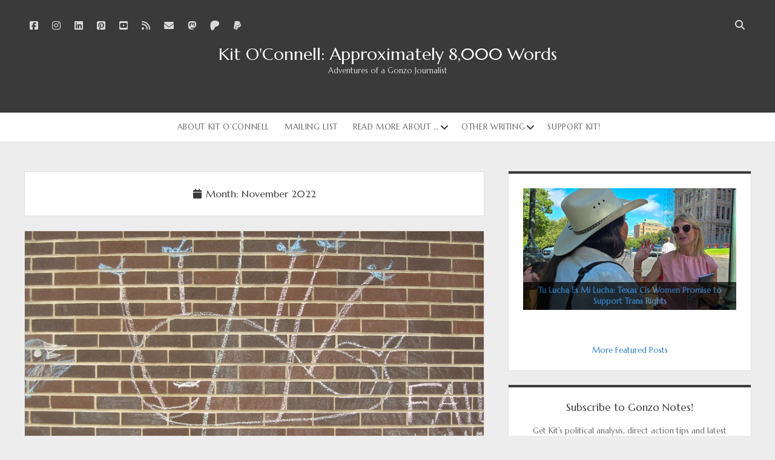

--- FILE ---
content_type: text/html; charset=UTF-8
request_url: https://kitoconnell.com/2022/11/
body_size: 23560
content:
<!DOCTYPE html>
<!--[if IE 8 ]>
<html class="ie8" lang="en-US"> <![endif]-->
<!--[if (gt IE 9)|!(IE)]><!-->
<html lang="en-US"> <!--<![endif]-->

<head>
	<meta name='robots' content='noindex, follow' />

		<!-- Meta Tag Manager -->
		<meta name="google-site-verification" content="eBMG6wN66kt2CmxKzGdC_kRMZHK3ivcX6VMHYo6gLHk" />
		<meta name="p:domain_verify" content="c7cb2da08c6a8efceb737467e170c856" />
		<!-- / Meta Tag Manager -->
<meta charset="UTF-8" />
<meta name="viewport" content="width=device-width, initial-scale=1" />
<meta name="template" content="Unlimited 1.48" />

	<!-- This site is optimized with the Yoast SEO plugin v26.5 - https://yoast.com/wordpress/plugins/seo/ -->
	<title>November 2022 - Kit O&#039;Connell: Approximately 8,000 Words</title>
	<meta property="og:locale" content="en_US" />
	<meta property="og:type" content="website" />
	<meta property="og:title" content="November 2022 - Kit O&#039;Connell: Approximately 8,000 Words" />
	<meta property="og:url" content="https://kitoconnell.com/2022/11/" />
	<meta property="og:site_name" content="Kit O&#039;Connell: Approximately 8,000 Words" />
	<meta property="og:image" content="https://kitoconnell.com/wp-content/uploads/2019/03/hemp-2540730-Pixabay-PD-quinntheislander-1024x683.jpg" />
	<meta property="og:image:width" content="1024" />
	<meta property="og:image:height" content="683" />
	<meta property="og:image:type" content="image/jpeg" />
	<meta name="twitter:card" content="summary_large_image" />
	<meta name="twitter:site" content="@kitoconnell" />
	<script type="application/ld+json" class="yoast-schema-graph">{"@context":"https://schema.org","@graph":[{"@type":"CollectionPage","@id":"https://kitoconnell.com/2022/11/","url":"https://kitoconnell.com/2022/11/","name":"November 2022 - Kit O&#039;Connell: Approximately 8,000 Words","isPartOf":{"@id":"https://kitoconnell.com/#website"},"primaryImageOfPage":{"@id":"https://kitoconnell.com/2022/11/#primaryimage"},"image":{"@id":"https://kitoconnell.com/2022/11/#primaryimage"},"thumbnailUrl":"https://kitoconnell.com/wp-content/uploads/2022/11/Fail-Whale-Graffiti-Benjamin-Esham-CC-SA-Flickr-4327077290_8c1b39d588_k-crp.png","breadcrumb":{"@id":"https://kitoconnell.com/2022/11/#breadcrumb"},"inLanguage":"en-US"},{"@type":"ImageObject","inLanguage":"en-US","@id":"https://kitoconnell.com/2022/11/#primaryimage","url":"https://kitoconnell.com/wp-content/uploads/2022/11/Fail-Whale-Graffiti-Benjamin-Esham-CC-SA-Flickr-4327077290_8c1b39d588_k-crp.png","contentUrl":"https://kitoconnell.com/wp-content/uploads/2022/11/Fail-Whale-Graffiti-Benjamin-Esham-CC-SA-Flickr-4327077290_8c1b39d588_k-crp.png","width":1886,"height":781,"caption":"Benjamin Esham / Flickr, Creative Commons Share-Alike license"},{"@type":"BreadcrumbList","@id":"https://kitoconnell.com/2022/11/#breadcrumb","itemListElement":[{"@type":"ListItem","position":1,"name":"Home","item":"https://kitoconnell.com/"},{"@type":"ListItem","position":2,"name":"Archives for November 2022"}]},{"@type":"WebSite","@id":"https://kitoconnell.com/#website","url":"https://kitoconnell.com/","name":"Kit O&#039;Connell: Approximately 8,000 Words","description":"Adventures of a Gonzo Journalist","publisher":{"@id":"https://kitoconnell.com/#organization"},"potentialAction":[{"@type":"SearchAction","target":{"@type":"EntryPoint","urlTemplate":"https://kitoconnell.com/?s={search_term_string}"},"query-input":{"@type":"PropertyValueSpecification","valueRequired":true,"valueName":"search_term_string"}}],"inLanguage":"en-US"},{"@type":"Organization","@id":"https://kitoconnell.com/#organization","name":"Kit O&#039;Connell: Approximately 8,000 Words","url":"https://kitoconnell.com/","logo":{"@type":"ImageObject","inLanguage":"en-US","@id":"https://kitoconnell.com/#/schema/logo/image/","url":"https://kitoconnell.com/wp-content/uploads/2020/06/bananaman2-website.png","contentUrl":"https://kitoconnell.com/wp-content/uploads/2020/06/bananaman2-website.png","width":1024,"height":1024,"caption":"Kit O&#039;Connell: Approximately 8,000 Words"},"image":{"@id":"https://kitoconnell.com/#/schema/logo/image/"},"sameAs":["https://www.facebook.com/kitoconnell","https://x.com/kitoconnell","https://www.instagram.com/kitoconnell/","https://www.linkedin.com/in/kitoconnell","https://www.youtube.com/user/kitoconnell"]}]}</script>
	<!-- / Yoast SEO plugin. -->


<link rel='dns-prefetch' href='//fonts.googleapis.com' />
<link rel="alternate" type="application/rss+xml" title="Kit O&#039;Connell: Approximately 8,000 Words &raquo; Feed" href="https://kitoconnell.com/feed/" />
<link rel="alternate" type="application/rss+xml" title="Kit O&#039;Connell: Approximately 8,000 Words &raquo; Comments Feed" href="https://kitoconnell.com/comments/feed/" />
<style id='wp-img-auto-sizes-contain-inline-css' type='text/css'>
img:is([sizes=auto i],[sizes^="auto," i]){contain-intrinsic-size:3000px 1500px}
/*# sourceURL=wp-img-auto-sizes-contain-inline-css */
</style>
<link rel='stylesheet' id='sbi_styles-css' href='https://kitoconnell.com/wp-content/plugins/instagram-feed/css/sbi-styles.min.css?ver=6.10.0' type='text/css' media='all' />
<style id='wp-emoji-styles-inline-css' type='text/css'>

	img.wp-smiley, img.emoji {
		display: inline !important;
		border: none !important;
		box-shadow: none !important;
		height: 1em !important;
		width: 1em !important;
		margin: 0 0.07em !important;
		vertical-align: -0.1em !important;
		background: none !important;
		padding: 0 !important;
	}
/*# sourceURL=wp-emoji-styles-inline-css */
</style>
<style id='wp-block-library-inline-css' type='text/css'>
:root{--wp-block-synced-color:#7a00df;--wp-block-synced-color--rgb:122,0,223;--wp-bound-block-color:var(--wp-block-synced-color);--wp-editor-canvas-background:#ddd;--wp-admin-theme-color:#007cba;--wp-admin-theme-color--rgb:0,124,186;--wp-admin-theme-color-darker-10:#006ba1;--wp-admin-theme-color-darker-10--rgb:0,107,160.5;--wp-admin-theme-color-darker-20:#005a87;--wp-admin-theme-color-darker-20--rgb:0,90,135;--wp-admin-border-width-focus:2px}@media (min-resolution:192dpi){:root{--wp-admin-border-width-focus:1.5px}}.wp-element-button{cursor:pointer}:root .has-very-light-gray-background-color{background-color:#eee}:root .has-very-dark-gray-background-color{background-color:#313131}:root .has-very-light-gray-color{color:#eee}:root .has-very-dark-gray-color{color:#313131}:root .has-vivid-green-cyan-to-vivid-cyan-blue-gradient-background{background:linear-gradient(135deg,#00d084,#0693e3)}:root .has-purple-crush-gradient-background{background:linear-gradient(135deg,#34e2e4,#4721fb 50%,#ab1dfe)}:root .has-hazy-dawn-gradient-background{background:linear-gradient(135deg,#faaca8,#dad0ec)}:root .has-subdued-olive-gradient-background{background:linear-gradient(135deg,#fafae1,#67a671)}:root .has-atomic-cream-gradient-background{background:linear-gradient(135deg,#fdd79a,#004a59)}:root .has-nightshade-gradient-background{background:linear-gradient(135deg,#330968,#31cdcf)}:root .has-midnight-gradient-background{background:linear-gradient(135deg,#020381,#2874fc)}:root{--wp--preset--font-size--normal:16px;--wp--preset--font-size--huge:42px}.has-regular-font-size{font-size:1em}.has-larger-font-size{font-size:2.625em}.has-normal-font-size{font-size:var(--wp--preset--font-size--normal)}.has-huge-font-size{font-size:var(--wp--preset--font-size--huge)}.has-text-align-center{text-align:center}.has-text-align-left{text-align:left}.has-text-align-right{text-align:right}.has-fit-text{white-space:nowrap!important}#end-resizable-editor-section{display:none}.aligncenter{clear:both}.items-justified-left{justify-content:flex-start}.items-justified-center{justify-content:center}.items-justified-right{justify-content:flex-end}.items-justified-space-between{justify-content:space-between}.screen-reader-text{border:0;clip-path:inset(50%);height:1px;margin:-1px;overflow:hidden;padding:0;position:absolute;width:1px;word-wrap:normal!important}.screen-reader-text:focus{background-color:#ddd;clip-path:none;color:#444;display:block;font-size:1em;height:auto;left:5px;line-height:normal;padding:15px 23px 14px;text-decoration:none;top:5px;width:auto;z-index:100000}html :where(.has-border-color){border-style:solid}html :where([style*=border-top-color]){border-top-style:solid}html :where([style*=border-right-color]){border-right-style:solid}html :where([style*=border-bottom-color]){border-bottom-style:solid}html :where([style*=border-left-color]){border-left-style:solid}html :where([style*=border-width]){border-style:solid}html :where([style*=border-top-width]){border-top-style:solid}html :where([style*=border-right-width]){border-right-style:solid}html :where([style*=border-bottom-width]){border-bottom-style:solid}html :where([style*=border-left-width]){border-left-style:solid}html :where(img[class*=wp-image-]){height:auto;max-width:100%}:where(figure){margin:0 0 1em}html :where(.is-position-sticky){--wp-admin--admin-bar--position-offset:var(--wp-admin--admin-bar--height,0px)}@media screen and (max-width:600px){html :where(.is-position-sticky){--wp-admin--admin-bar--position-offset:0px}}

/*# sourceURL=wp-block-library-inline-css */
</style><style id='global-styles-inline-css' type='text/css'>
:root{--wp--preset--aspect-ratio--square: 1;--wp--preset--aspect-ratio--4-3: 4/3;--wp--preset--aspect-ratio--3-4: 3/4;--wp--preset--aspect-ratio--3-2: 3/2;--wp--preset--aspect-ratio--2-3: 2/3;--wp--preset--aspect-ratio--16-9: 16/9;--wp--preset--aspect-ratio--9-16: 9/16;--wp--preset--color--black: #000000;--wp--preset--color--cyan-bluish-gray: #abb8c3;--wp--preset--color--white: #ffffff;--wp--preset--color--pale-pink: #f78da7;--wp--preset--color--vivid-red: #cf2e2e;--wp--preset--color--luminous-vivid-orange: #ff6900;--wp--preset--color--luminous-vivid-amber: #fcb900;--wp--preset--color--light-green-cyan: #7bdcb5;--wp--preset--color--vivid-green-cyan: #00d084;--wp--preset--color--pale-cyan-blue: #8ed1fc;--wp--preset--color--vivid-cyan-blue: #0693e3;--wp--preset--color--vivid-purple: #9b51e0;--wp--preset--gradient--vivid-cyan-blue-to-vivid-purple: linear-gradient(135deg,rgb(6,147,227) 0%,rgb(155,81,224) 100%);--wp--preset--gradient--light-green-cyan-to-vivid-green-cyan: linear-gradient(135deg,rgb(122,220,180) 0%,rgb(0,208,130) 100%);--wp--preset--gradient--luminous-vivid-amber-to-luminous-vivid-orange: linear-gradient(135deg,rgb(252,185,0) 0%,rgb(255,105,0) 100%);--wp--preset--gradient--luminous-vivid-orange-to-vivid-red: linear-gradient(135deg,rgb(255,105,0) 0%,rgb(207,46,46) 100%);--wp--preset--gradient--very-light-gray-to-cyan-bluish-gray: linear-gradient(135deg,rgb(238,238,238) 0%,rgb(169,184,195) 100%);--wp--preset--gradient--cool-to-warm-spectrum: linear-gradient(135deg,rgb(74,234,220) 0%,rgb(151,120,209) 20%,rgb(207,42,186) 40%,rgb(238,44,130) 60%,rgb(251,105,98) 80%,rgb(254,248,76) 100%);--wp--preset--gradient--blush-light-purple: linear-gradient(135deg,rgb(255,206,236) 0%,rgb(152,150,240) 100%);--wp--preset--gradient--blush-bordeaux: linear-gradient(135deg,rgb(254,205,165) 0%,rgb(254,45,45) 50%,rgb(107,0,62) 100%);--wp--preset--gradient--luminous-dusk: linear-gradient(135deg,rgb(255,203,112) 0%,rgb(199,81,192) 50%,rgb(65,88,208) 100%);--wp--preset--gradient--pale-ocean: linear-gradient(135deg,rgb(255,245,203) 0%,rgb(182,227,212) 50%,rgb(51,167,181) 100%);--wp--preset--gradient--electric-grass: linear-gradient(135deg,rgb(202,248,128) 0%,rgb(113,206,126) 100%);--wp--preset--gradient--midnight: linear-gradient(135deg,rgb(2,3,129) 0%,rgb(40,116,252) 100%);--wp--preset--font-size--small: 13px;--wp--preset--font-size--medium: 20px;--wp--preset--font-size--large: 21px;--wp--preset--font-size--x-large: 42px;--wp--preset--font-size--regular: 16px;--wp--preset--font-size--larger: 28px;--wp--preset--spacing--20: 0.44rem;--wp--preset--spacing--30: 0.67rem;--wp--preset--spacing--40: 1rem;--wp--preset--spacing--50: 1.5rem;--wp--preset--spacing--60: 2.25rem;--wp--preset--spacing--70: 3.38rem;--wp--preset--spacing--80: 5.06rem;--wp--preset--shadow--natural: 6px 6px 9px rgba(0, 0, 0, 0.2);--wp--preset--shadow--deep: 12px 12px 50px rgba(0, 0, 0, 0.4);--wp--preset--shadow--sharp: 6px 6px 0px rgba(0, 0, 0, 0.2);--wp--preset--shadow--outlined: 6px 6px 0px -3px rgb(255, 255, 255), 6px 6px rgb(0, 0, 0);--wp--preset--shadow--crisp: 6px 6px 0px rgb(0, 0, 0);}:where(.is-layout-flex){gap: 0.5em;}:where(.is-layout-grid){gap: 0.5em;}body .is-layout-flex{display: flex;}.is-layout-flex{flex-wrap: wrap;align-items: center;}.is-layout-flex > :is(*, div){margin: 0;}body .is-layout-grid{display: grid;}.is-layout-grid > :is(*, div){margin: 0;}:where(.wp-block-columns.is-layout-flex){gap: 2em;}:where(.wp-block-columns.is-layout-grid){gap: 2em;}:where(.wp-block-post-template.is-layout-flex){gap: 1.25em;}:where(.wp-block-post-template.is-layout-grid){gap: 1.25em;}.has-black-color{color: var(--wp--preset--color--black) !important;}.has-cyan-bluish-gray-color{color: var(--wp--preset--color--cyan-bluish-gray) !important;}.has-white-color{color: var(--wp--preset--color--white) !important;}.has-pale-pink-color{color: var(--wp--preset--color--pale-pink) !important;}.has-vivid-red-color{color: var(--wp--preset--color--vivid-red) !important;}.has-luminous-vivid-orange-color{color: var(--wp--preset--color--luminous-vivid-orange) !important;}.has-luminous-vivid-amber-color{color: var(--wp--preset--color--luminous-vivid-amber) !important;}.has-light-green-cyan-color{color: var(--wp--preset--color--light-green-cyan) !important;}.has-vivid-green-cyan-color{color: var(--wp--preset--color--vivid-green-cyan) !important;}.has-pale-cyan-blue-color{color: var(--wp--preset--color--pale-cyan-blue) !important;}.has-vivid-cyan-blue-color{color: var(--wp--preset--color--vivid-cyan-blue) !important;}.has-vivid-purple-color{color: var(--wp--preset--color--vivid-purple) !important;}.has-black-background-color{background-color: var(--wp--preset--color--black) !important;}.has-cyan-bluish-gray-background-color{background-color: var(--wp--preset--color--cyan-bluish-gray) !important;}.has-white-background-color{background-color: var(--wp--preset--color--white) !important;}.has-pale-pink-background-color{background-color: var(--wp--preset--color--pale-pink) !important;}.has-vivid-red-background-color{background-color: var(--wp--preset--color--vivid-red) !important;}.has-luminous-vivid-orange-background-color{background-color: var(--wp--preset--color--luminous-vivid-orange) !important;}.has-luminous-vivid-amber-background-color{background-color: var(--wp--preset--color--luminous-vivid-amber) !important;}.has-light-green-cyan-background-color{background-color: var(--wp--preset--color--light-green-cyan) !important;}.has-vivid-green-cyan-background-color{background-color: var(--wp--preset--color--vivid-green-cyan) !important;}.has-pale-cyan-blue-background-color{background-color: var(--wp--preset--color--pale-cyan-blue) !important;}.has-vivid-cyan-blue-background-color{background-color: var(--wp--preset--color--vivid-cyan-blue) !important;}.has-vivid-purple-background-color{background-color: var(--wp--preset--color--vivid-purple) !important;}.has-black-border-color{border-color: var(--wp--preset--color--black) !important;}.has-cyan-bluish-gray-border-color{border-color: var(--wp--preset--color--cyan-bluish-gray) !important;}.has-white-border-color{border-color: var(--wp--preset--color--white) !important;}.has-pale-pink-border-color{border-color: var(--wp--preset--color--pale-pink) !important;}.has-vivid-red-border-color{border-color: var(--wp--preset--color--vivid-red) !important;}.has-luminous-vivid-orange-border-color{border-color: var(--wp--preset--color--luminous-vivid-orange) !important;}.has-luminous-vivid-amber-border-color{border-color: var(--wp--preset--color--luminous-vivid-amber) !important;}.has-light-green-cyan-border-color{border-color: var(--wp--preset--color--light-green-cyan) !important;}.has-vivid-green-cyan-border-color{border-color: var(--wp--preset--color--vivid-green-cyan) !important;}.has-pale-cyan-blue-border-color{border-color: var(--wp--preset--color--pale-cyan-blue) !important;}.has-vivid-cyan-blue-border-color{border-color: var(--wp--preset--color--vivid-cyan-blue) !important;}.has-vivid-purple-border-color{border-color: var(--wp--preset--color--vivid-purple) !important;}.has-vivid-cyan-blue-to-vivid-purple-gradient-background{background: var(--wp--preset--gradient--vivid-cyan-blue-to-vivid-purple) !important;}.has-light-green-cyan-to-vivid-green-cyan-gradient-background{background: var(--wp--preset--gradient--light-green-cyan-to-vivid-green-cyan) !important;}.has-luminous-vivid-amber-to-luminous-vivid-orange-gradient-background{background: var(--wp--preset--gradient--luminous-vivid-amber-to-luminous-vivid-orange) !important;}.has-luminous-vivid-orange-to-vivid-red-gradient-background{background: var(--wp--preset--gradient--luminous-vivid-orange-to-vivid-red) !important;}.has-very-light-gray-to-cyan-bluish-gray-gradient-background{background: var(--wp--preset--gradient--very-light-gray-to-cyan-bluish-gray) !important;}.has-cool-to-warm-spectrum-gradient-background{background: var(--wp--preset--gradient--cool-to-warm-spectrum) !important;}.has-blush-light-purple-gradient-background{background: var(--wp--preset--gradient--blush-light-purple) !important;}.has-blush-bordeaux-gradient-background{background: var(--wp--preset--gradient--blush-bordeaux) !important;}.has-luminous-dusk-gradient-background{background: var(--wp--preset--gradient--luminous-dusk) !important;}.has-pale-ocean-gradient-background{background: var(--wp--preset--gradient--pale-ocean) !important;}.has-electric-grass-gradient-background{background: var(--wp--preset--gradient--electric-grass) !important;}.has-midnight-gradient-background{background: var(--wp--preset--gradient--midnight) !important;}.has-small-font-size{font-size: var(--wp--preset--font-size--small) !important;}.has-medium-font-size{font-size: var(--wp--preset--font-size--medium) !important;}.has-large-font-size{font-size: var(--wp--preset--font-size--large) !important;}.has-x-large-font-size{font-size: var(--wp--preset--font-size--x-large) !important;}
/*# sourceURL=global-styles-inline-css */
</style>

<style id='classic-theme-styles-inline-css' type='text/css'>
/*! This file is auto-generated */
.wp-block-button__link{color:#fff;background-color:#32373c;border-radius:9999px;box-shadow:none;text-decoration:none;padding:calc(.667em + 2px) calc(1.333em + 2px);font-size:1.125em}.wp-block-file__button{background:#32373c;color:#fff;text-decoration:none}
/*# sourceURL=/wp-includes/css/classic-themes.min.css */
</style>
<link rel='stylesheet' id='ct-unlimited-google-fonts-css' href='//fonts.googleapis.com/css?family=Open+Sans%3A600%2C400%2C300%2C300i&#038;subset=latin%2Clatin-ext&#038;display=swap&#038;ver=6.9' type='text/css' media='all' />
<link rel='stylesheet' id='ct-unlimited-font-awesome-css' href='https://kitoconnell.com/wp-content/themes/unlimited/assets/font-awesome/css/all.min.css?ver=6f50c1ce11c4417940be3a92c3b732ef' type='text/css' media='all' />
<link rel='stylesheet' id='style-css' href='https://kitoconnell.com/wp-content/themes/unlimited/style.css?ver=6f50c1ce11c4417940be3a92c3b732ef' type='text/css' media='all' />
<style id='style-inline-css' type='text/css'>
.ccfic {
position: absolute;
width: 100%;
bottom: 0;
text-align: center;
background: rgba(0,0,0,0.7);
color: white;
padding: 4px;
font-size: 13px;
}

/*left align post excerpts*/
.post-padding-container .post-content {
text-align: left!important;
}
a,
										a:link,
										a:visited {color: #1e73be;}a:hover,
										a:active,
										a:focus {color: #dd3333;}
body, textarea {
			font-family: 'Marcellus';
		}input {
			font-family: 'Marcellus' !important;
		}body, textarea {
			font-weight: 400;
		}input {
			font-weight: 400 !important;
		}
/*# sourceURL=style-inline-css */
</style>
<link rel='stylesheet' id='ct-unlimited-pro-style-css' href='https://kitoconnell.com/wp-content/plugins/unlimited-pro/styles/style.min.css?ver=6f50c1ce11c4417940be3a92c3b732ef' type='text/css' media='all' />
<link rel='stylesheet' id='ct-unlimited-primary-google-fonts-css' href='//fonts.googleapis.com/css?family=Marcellus%3A400&#038;subset=latin%2Clatin-ext&#038;ver=6.9' type='text/css' media='all' />
<script type="text/javascript" src="https://kitoconnell.com/wp-includes/js/jquery/jquery.min.js?ver=3.7.1" id="jquery-core-js"></script>
<script type="text/javascript" src="https://kitoconnell.com/wp-includes/js/jquery/jquery-migrate.min.js?ver=3.4.1" id="jquery-migrate-js"></script>
<link rel="https://api.w.org/" href="https://kitoconnell.com/wp-json/" /><link rel="EditURI" type="application/rsd+xml" title="RSD" href="https://kitoconnell.com/xmlrpc.php?rsd" />
	<script type="text/javascript">
		var ajaxurl = 'https://kitoconnell.com/wp-admin/admin-ajax.php';
	</script>
	<link rel="icon" href="https://kitoconnell.com/wp-content/uploads/2016/01/cropped-8-32x32.png" sizes="32x32" />
<link rel="icon" href="https://kitoconnell.com/wp-content/uploads/2016/01/cropped-8-192x192.png" sizes="192x192" />
<link rel="apple-touch-icon" href="https://kitoconnell.com/wp-content/uploads/2016/01/cropped-8-180x180.png" />
<meta name="msapplication-TileImage" content="https://kitoconnell.com/wp-content/uploads/2016/01/cropped-8-270x270.png" />
		<style type="text/css" id="wp-custom-css">
			.ccfic {
position: absolute;
width: 100%;
bottom: 0;
text-align: center;
background: rgba(0,0,0,0.7);
color: white;
padding: 4px;
font-size: 13px;
}

/*left align post excerpts*/
.post-padding-container .post-content {
text-align: left!important;
}		</style>
		<link rel='stylesheet' id='metaslider-flex-slider-css' href='https://kitoconnell.com/wp-content/plugins/ml-slider/assets/sliders/flexslider/flexslider.css?ver=3.103.0' type='text/css' media='all' property='stylesheet' />
<link rel='stylesheet' id='metaslider-public-css' href='https://kitoconnell.com/wp-content/plugins/ml-slider/assets/metaslider/public.css?ver=3.103.0' type='text/css' media='all' property='stylesheet' />
<style id='metaslider-public-inline-css' type='text/css'>
@media only screen and (max-width: 767px) { .hide-arrows-smartphone .flex-direction-nav, .hide-navigation-smartphone .flex-control-paging, .hide-navigation-smartphone .flex-control-nav, .hide-navigation-smartphone .filmstrip, .hide-slideshow-smartphone, .metaslider-hidden-content.hide-smartphone{ display: none!important; }}@media only screen and (min-width : 768px) and (max-width: 1023px) { .hide-arrows-tablet .flex-direction-nav, .hide-navigation-tablet .flex-control-paging, .hide-navigation-tablet .flex-control-nav, .hide-navigation-tablet .filmstrip, .hide-slideshow-tablet, .metaslider-hidden-content.hide-tablet{ display: none!important; }}@media only screen and (min-width : 1024px) and (max-width: 1439px) { .hide-arrows-laptop .flex-direction-nav, .hide-navigation-laptop .flex-control-paging, .hide-navigation-laptop .flex-control-nav, .hide-navigation-laptop .filmstrip, .hide-slideshow-laptop, .metaslider-hidden-content.hide-laptop{ display: none!important; }}@media only screen and (min-width : 1440px) { .hide-arrows-desktop .flex-direction-nav, .hide-navigation-desktop .flex-control-paging, .hide-navigation-desktop .flex-control-nav, .hide-navigation-desktop .filmstrip, .hide-slideshow-desktop, .metaslider-hidden-content.hide-desktop{ display: none!important; }}
.metaslider .flexslider .slides .caption-wrap .caption p { margin: 0 0 15px; }
/*# sourceURL=metaslider-public-inline-css */
</style>
<link rel='stylesheet' id='metaslider-pro-public-css' href='https://kitoconnell.com/wp-content/plugins/ml-slider-pro/assets/public.css?ver=2.48.0' type='text/css' media='all' property='stylesheet' />
</head>

<body data-rsssl=1 id="unlimited" class="archive date wp-custom-logo wp-theme-unlimited metaslider-plugin secondary-menu-active ">
			<a class="skip-content" id="skip-content" href="#main">Skip to content</a>
	<div id="overflow-container" class="overflow-container">
				<header class="site-header" id="site-header" role="banner">
				<div id="menu-secondary" class="menu-container menu-secondary" role="navigation">
			</div>
			<div id="header-inner" class="header-inner">
				<ul class='social-media-icons'>					<li>
						<a class="facebook" target="_blank"
						   href="https://www.facebook.com/kitisgonzo"
                                                      >
							<i class="fab fa-facebook-square" title="facebook"></i>
							<span class="screen-reader-text">facebook</span>
						</a>
					</li>
										<li>
						<a class="instagram" target="_blank"
						   href="https://www.instagram.com/kitoconnell/"
                                                      >
							<i class="fab fa-instagram" title="instagram"></i>
							<span class="screen-reader-text">instagram</span>
						</a>
					</li>
										<li>
						<a class="linkedin" target="_blank"
						   href="https://linkedin.com/in/kitoconnell"
                                                      >
							<i class="fab fa-linkedin" title="linkedin"></i>
							<span class="screen-reader-text">linkedin</span>
						</a>
					</li>
										<li>
						<a class="pinterest" target="_blank"
						   href="https://www.pinterest.com/kitoconnell/"
                                                      >
							<i class="fab fa-pinterest-square" title="pinterest"></i>
							<span class="screen-reader-text">pinterest</span>
						</a>
					</li>
										<li>
						<a class="youtube" target="_blank"
						   href="https://www.youtube.com/c/kitoconnell"
                                                      >
							<i class="fab fa-youtube-square" title="youtube"></i>
							<span class="screen-reader-text">youtube</span>
						</a>
					</li>
										<li>
						<a class="rss" target="_blank"
						   href="https://kitoconnell.com/feed/"
                                                      >
							<i class="fas fa-rss" title="rss"></i>
							<span class="screen-reader-text">rss</span>
						</a>
					</li>
										<li>
						<a class="email" target="_blank"
						   href="mailto:&#109;a&#105;&#108;&#116;o&#107;&#105;to&#99;o&#110;n&#101;l&#108;&#64;&#112;&#111;bo&#120;&#46;&#99;&#111;&#109;">
							<i class="fas fa-envelope" title="email"></i>
							<span class="screen-reader-text">email</span>
						</a>
					</li>
									<li>
						<a class="mastodon" target="_blank"
						   href="https://federate.social/@oconnell"
                           rel="me"                           >
							<i class="fab fa-mastodon" title="mastodon"></i>
							<span class="screen-reader-text">mastodon</span>
						</a>
					</li>
										<li>
						<a class="patreon" target="_blank"
						   href="https://patreon.com/kitoconnell"
                                                      >
							<i class="fab fa-patreon" title="patreon"></i>
							<span class="screen-reader-text">patreon</span>
						</a>
					</li>
										<li>
						<a class="paypal" target="_blank"
						   href="https://www.paypal.me/KitOConnell"
                                                      >
							<i class="fab fa-paypal" title="paypal"></i>
							<span class="screen-reader-text">paypal</span>
						</a>
					</li>
					</ul>				<div class='search-form-container'>
	<button id="search-icon" class="search-icon">
		<span class="screen-reader-text">Open search bar</span>
		<i class="fas fa-search"></i>
	</button>
	<form role="search" method="get" class="search-form" action="https://kitoconnell.com/">
		<label class="screen-reader-text" for="header-search-field">Search</label>
		<input id="header-search-field" name="header-search-field" class="search-field" type="search"  placeholder="Search..." value=""
		       name="s" title="Search for:" tabindex="-1"/>
	</form>
</div>				<div id="title-container" class="title-container">
					<div id="site-title" class="site-title"><a href='https://kitoconnell.com'>Kit O&#039;Connell: Approximately 8,000 Words</a></div>					<p class="site-description tagline">Adventures of a Gonzo Journalist</p>
				</div>
			</div>
			<button id="toggle-navigation" class="toggle-navigation" aria-expanded="false">
				<span class="screen-reader-text">open menu</span>
				<i class="fas fa-bars" title="primary menu icon"></i>
			</button>
						<div id="menu-primary" class="menu-container menu-primary" role="navigation">
	<nav class="menu"><ul id="menu-primary-items" class="menu-primary-items"><li id="menu-item-10035" class="menu-item menu-item-type-post_type menu-item-object-page menu-item-10035"><a href="https://kitoconnell.com/about/">About Kit O’Connell</a></li>
<li id="menu-item-19585" class="menu-item menu-item-type-post_type menu-item-object-page menu-item-19585"><a href="https://kitoconnell.com/mailinglist/">Mailing List</a></li>
<li id="menu-item-10075" class="menu-item menu-item-type-taxonomy menu-item-object-category menu-item-has-children menu-item-10075"><a href="https://kitoconnell.com/category/journalism/">Read More About &#8230;</a><button class="toggle-dropdown" aria-expanded="false" name="toggle-dropdown"><span class="screen-reader-text">open dropdown menu</span><i class="fas fa-angle-down"></i></button>
<ul class="sub-menu">
	<li id="menu-item-15355" class="menu-item menu-item-type-custom menu-item-object-custom menu-item-15355"><a href="https://kitoconnell.com/tag/activism/">Activism</a></li>
	<li id="menu-item-15356" class="menu-item menu-item-type-custom menu-item-object-custom menu-item-15356"><a href="https://kitoconnell.com/tag/american-politics/">American Politics</a></li>
	<li id="menu-item-16193" class="menu-item menu-item-type-custom menu-item-object-custom menu-item-16193"><a href="https://kitoconnell.com/tag/antifa/">Antifa (Antifascism)</a></li>
	<li id="menu-item-15358" class="menu-item menu-item-type-custom menu-item-object-custom menu-item-15358"><a href="https://kitoconnell.com/tag/cannabis/">Cannabis</a></li>
	<li id="menu-item-15360" class="menu-item menu-item-type-custom menu-item-object-custom menu-item-15360"><a href="https://kitoconnell.com/tag/endless-war/">Endless War</a></li>
	<li id="menu-item-15362" class="menu-item menu-item-type-custom menu-item-object-custom menu-item-15362"><a href="https://kitoconnell.com/tag/global-capitalism/">Global Capitalism</a></li>
	<li id="menu-item-15359" class="menu-item menu-item-type-custom menu-item-object-custom menu-item-15359"><a href="https://kitoconnell.com/tag/human-rights/">Human Rights</a></li>
	<li id="menu-item-10107" class="menu-item menu-item-type-taxonomy menu-item-object-category menu-item-10107"><a href="https://kitoconnell.com/category/journalism/ows/">Occupy Wall Street</a></li>
	<li id="menu-item-15349" class="menu-item menu-item-type-taxonomy menu-item-object-category menu-item-15349"><a href="https://kitoconnell.com/category/lgbtqia/">LGBTQIA</a></li>
	<li id="menu-item-10087" class="menu-item menu-item-type-taxonomy menu-item-object-category menu-item-10087"><a href="https://kitoconnell.com/category/sex/polyamory/">Polyamory</a></li>
	<li id="menu-item-15350" class="menu-item menu-item-type-taxonomy menu-item-object-category menu-item-15350"><a href="https://kitoconnell.com/category/radical-media/">Radical Media</a></li>
	<li id="menu-item-15351" class="menu-item menu-item-type-taxonomy menu-item-object-category menu-item-15351"><a href="https://kitoconnell.com/category/sex/">Sex &amp; Relationships</a></li>
	<li id="menu-item-10339" class="menu-item menu-item-type-taxonomy menu-item-object-category menu-item-10339"><a href="https://kitoconnell.com/category/austin/sxsw/">SXSW</a></li>
	<li id="menu-item-15357" class="menu-item menu-item-type-custom menu-item-object-custom menu-item-15357"><a href="https://kitoconnell.com/tag/war-on-drugs/">War on Drugs</a></li>
</ul>
</li>
<li id="menu-item-10036" class="menu-item menu-item-type-post_type menu-item-object-page menu-item-has-children menu-item-10036"><a href="https://kitoconnell.com/writing/">Other Writing</a><button class="toggle-dropdown" aria-expanded="false" name="toggle-dropdown"><span class="screen-reader-text">open dropdown menu</span><i class="fas fa-angle-down"></i></button>
<ul class="sub-menu">
	<li id="menu-item-18373" class="menu-item menu-item-type-post_type menu-item-object-page menu-item-18373"><a href="https://kitoconnell.com/writing/lexicon/">A Burner Lexicon</a></li>
	<li id="menu-item-10158" class="menu-item menu-item-type-post_type menu-item-object-post menu-item-10158"><a href="https://kitoconnell.com/2010/12/21/tes-intro/">The Ethical Slut Read-Along</a></li>
	<li id="menu-item-15364" class="menu-item menu-item-type-post_type menu-item-object-post menu-item-15364"><a href="https://kitoconnell.com/2011/03/06/an-orgasm/">&#8220;An Orgasm&#8221; (SF Erotica)</a></li>
	<li id="menu-item-10682" class="menu-item menu-item-type-post_type menu-item-object-post menu-item-10682"><a href="https://kitoconnell.com/2016/03/01/fiction-lifting-the-veil-kit-oconnell/">&#8220;Lifting The Veil&#8221; (Apocalyptic Erotica)</a></li>
</ul>
</li>
<li id="menu-item-16220" class="menu-item menu-item-type-post_type menu-item-object-page menu-item-16220"><a href="https://kitoconnell.com/donate/">Support Kit!</a></li>
</ul></nav></div>					</header>
						<div class="max-width">
						<section id="main" class="main" role="main">
				
<div class='archive-header'>
	<i class="fas fa-calendar" aria-hidden="true"></i>
	<h1>
		Month: <span>November 2022</span>	</h1>
	</div>
	<div id="loop-container" class="loop-container">
		<div class="post-19710 post type-post status-publish format-standard has-post-thumbnail hentry category-gonzo-notes category-ministry-of-hemp tag-community tag-fascism tag-featured tag-social-media tag-twitter entry">
		<article>
		<div class="featured-image"><a href="https://kitoconnell.com/2022/11/29/internet-community-ephemeral/">The internet is ephemeral<img width="1886" height="781" src="https://kitoconnell.com/wp-content/uploads/2022/11/Fail-Whale-Graffiti-Benjamin-Esham-CC-SA-Flickr-4327077290_8c1b39d588_k-crp.png" class="attachment-full size-full wp-post-image" alt="A brick wall with simple chalk drawings of a blue Twitter bird in flight and a &quot;Fail Whale&quot; being held aloft by little birds. Hints of previous, half-erased chalk drawings linger." decoding="async" fetchpriority="high" srcset="https://kitoconnell.com/wp-content/uploads/2022/11/Fail-Whale-Graffiti-Benjamin-Esham-CC-SA-Flickr-4327077290_8c1b39d588_k-crp.png 1886w, https://kitoconnell.com/wp-content/uploads/2022/11/Fail-Whale-Graffiti-Benjamin-Esham-CC-SA-Flickr-4327077290_8c1b39d588_k-crp-450x186.png 450w, https://kitoconnell.com/wp-content/uploads/2022/11/Fail-Whale-Graffiti-Benjamin-Esham-CC-SA-Flickr-4327077290_8c1b39d588_k-crp-1024x424.png 1024w, https://kitoconnell.com/wp-content/uploads/2022/11/Fail-Whale-Graffiti-Benjamin-Esham-CC-SA-Flickr-4327077290_8c1b39d588_k-crp-1536x636.png 1536w" sizes="(max-width: 1886px) 100vw, 1886px" /><div class="ccfic"><span class="ccfic-text">Someday just traces will remain of Twitter's communities. </span> <span class="ccfic-source">Benjamin Esham / Flickr, CC SA</span></div></a></div>		<div class="post-meta">
	<div class="date-meta">
		<a href="https://kitoconnell.com/2022/11/"
		   title="Posts from November">
			<i class="fas fa-calendar" aria-hidden="true"></i>
			<span>November 29, 2022</span>
		</a>
	</div>
	<div class="author-meta">
		<a href="https://kitoconnell.com/author/kit/"
		   title="Posts by Kit">
			<i class="fas fa-user" aria-hidden="true"></i>
			<span>Kit</span>
		</a>
	</div>
	<div class="comments-meta">
		<a href="https://kitoconnell.com/2022/11/29/internet-community-ephemeral/#comments" title="Comments for this post">
			<i class="fas fa-comment" aria-hidden="true"></i>
			<span>
				<span class="dsq-postid" data-dsqidentifier="19710 https://kitoconnell.com/?p=19710">One Comment</span>			</span>
		</a>
	</div>
</div>		<div class="post-padding-container">
			<div class='post-header'>
				<h2 class='post-title'><a href="https://kitoconnell.com/2022/11/29/internet-community-ephemeral/">The internet is ephemeral</a>
				</h2>
				<p class="post-categories">Posted in <a href="https://kitoconnell.com/category/gonzo-notes/" title="View all posts in Gonzo Notes">Gonzo Notes</a>, and <a href="https://kitoconnell.com/category/journalism/ministry-of-hemp/" title="View all posts in Ministry of Hemp">Ministry of Hemp</a></p>			</div>
						<div class="post-content">
				<p>I grew up invested in the technocratic fantasy that the internet would turn into a  perfect archive of all knowledge, always at our fingertips. Our mantra is often “the internet is forever,” and it’s easy to buy into this myth.</p>
<p>In  the process, we sometimes forget the ephemeral nature of the digital  world. If you’re online long enough, you’ve seen whole communities rise and fall. Places where we’d go to “hang out” for hours are now  meaningless husks. Yes, it’s true you can technically find my LiveJournal if you look, but it’s no longer a place where minds gather to share ideas, stories, and silly memes.</p>
<p>When we say “the  internet is forever,” we mean it in a forensic or archaeological sense. As online communities collapse, they leave little traces behind the way we leave behind fingerprints, and shed hair or skin cells as we move through the physical world. Researchers, such as antifascists on the  trail, can sift through the rubble but the vitality departed long ago.</p>
<div class="more-link-wrapper"><a class="more-link" href="https://kitoconnell.com/2022/11/29/internet-community-ephemeral/">Read more<span class="screen-reader-text">The internet is ephemeral</span></a></div>
			</div>
					</div>
	</article>
	</div><div class="post-19706 post type-post status-publish format-standard has-post-thumbnail hentry category-austin category-journalism category-the-texas-observer tag-austin tag-books tag-covid19 tag-featured tag-journalism tag-lgbtqia tag-texas entry">
		<article>
		<div class="featured-image"><a href="https://kitoconnell.com/2022/11/28/a-tour-of-texas-bookshops/">A Tour of Texas Bookshops<img width="1500" height="750" src="https://kitoconnell.com/wp-content/uploads/2022/11/PSX_20221128_173704.jpg" class="attachment-full size-full wp-post-image" alt="The storefront for Bookwoman in Austin, Texas shows an angel with a halo of curly brown hair, reading a book, her wings outstretched and wearing a golden dress with white stars. She&#039;s flanked on either side by female symbols which are in flames or silver electricity." decoding="async" srcset="https://kitoconnell.com/wp-content/uploads/2022/11/PSX_20221128_173704.jpg 1500w, https://kitoconnell.com/wp-content/uploads/2022/11/PSX_20221128_173704-450x225.jpg 450w, https://kitoconnell.com/wp-content/uploads/2022/11/PSX_20221128_173704-1024x512.jpg 1024w" sizes="(max-width: 1500px) 100vw, 1500px" /><div class="ccfic"><span class="ccfic-text">Bookwoman in Austin, Texas is one of just a handful of feminist bookstores left in America. </span> <span class="ccfic-source">(Kit O'Connell)</span></div></a></div>		<div class="post-meta">
	<div class="date-meta">
		<a href="https://kitoconnell.com/2022/11/"
		   title="Posts from November">
			<i class="fas fa-calendar" aria-hidden="true"></i>
			<span>November 28, 2022</span>
		</a>
	</div>
	<div class="author-meta">
		<a href="https://kitoconnell.com/author/kit/"
		   title="Posts by Kit">
			<i class="fas fa-user" aria-hidden="true"></i>
			<span>Kit</span>
		</a>
	</div>
	<div class="comments-meta">
		<a href="https://kitoconnell.com/2022/11/28/a-tour-of-texas-bookshops/#respond" title="Comments for this post">
			<i class="fas fa-comment" aria-hidden="true"></i>
			<span>
				<span class="dsq-postid" data-dsqidentifier="19706 https://kitoconnell.com/?p=19706">Leave a Comment</span>			</span>
		</a>
	</div>
</div>		<div class="post-padding-container">
			<div class='post-header'>
				<h2 class='post-title'><a href="https://kitoconnell.com/2022/11/28/a-tour-of-texas-bookshops/">A Tour of Texas Bookshops</a>
				</h2>
				<p class="post-categories">Posted in <a href="https://kitoconnell.com/category/austin/" title="View all posts in Austin">Austin</a>, <a href="https://kitoconnell.com/category/journalism/" title="View all posts in Journalism">Journalism</a>, and <a href="https://kitoconnell.com/category/journalism/the-texas-observer/" title="View all posts in The Texas Observer">The Texas Observer</a></p>			</div>
						<div class="post-content">
				<p>Big-city traffic and a resolution on New Year’s Eve of 2020 led Pflugerville resident Kelsey Black to become a bookseller.</p>
<p>An avid reader, she disliked the hour round trip required to get from  her suburb of 65,000 to downtown Austin to browse a bookstore. “OK,”  she told herself, “I think it’s just going to be easier for me to …  start my own bookstore.”</p>
<p>Turned out, it wasn’t easy at all, “but it’s OK because I have now found my calling,” Black said. The Book Burrow began as a pop-up and online business and finally, on August 6, opened  as a brick-and-mortar store. She said the 200-square-foot space has  become a haven for those who don’t feel like they fit in elsewhere,  drawn by the store’s motto: “Embrace your weird.” For her, the phrase  means cultivating love for whatever makes you unique: “Embrace your  gender identity; embrace your sexual identity; embrace your racial  background; embrace your spiritual path.”</p>
<div class="more-link-wrapper"><a class="more-link" href="https://kitoconnell.com/2022/11/28/a-tour-of-texas-bookshops/">Read more<span class="screen-reader-text">A Tour of Texas Bookshops</span></a></div>
			</div>
					</div>
	</article>
	</div><div class="post-19700 post type-post status-publish format-standard has-post-thumbnail hentry category-journalism category-the-texas-observer tag-featured tag-human-rights tag-lgbtqia tag-photography tag-transgender entry">
		<article>
		<div class="featured-image"><a href="https://kitoconnell.com/2022/11/18/are-you-ok-young-trans-texans/">Are You OK? Visiting With Young Trans Texans<img width="2181" height="1327" src="https://kitoconnell.com/wp-content/uploads/2022/11/812C-feature.jpeg" class="attachment-full size-full wp-post-image" alt="C smiles and looks directly at the camera. They have wavy blonde hair with dark roots showing and are wearing a red tank top with a cartoon bee on it, along with blue jeans. C&#039;s parents stand behind, each with a hand on C&#039;s shoulder." decoding="async" srcset="https://kitoconnell.com/wp-content/uploads/2022/11/812C-feature.jpeg 2181w, https://kitoconnell.com/wp-content/uploads/2022/11/812C-feature-450x274.jpeg 450w, https://kitoconnell.com/wp-content/uploads/2022/11/812C-feature-1024x623.jpeg 1024w, https://kitoconnell.com/wp-content/uploads/2022/11/812C-feature-1536x935.jpeg 1536w, https://kitoconnell.com/wp-content/uploads/2022/11/812C-feature-2048x1246.jpeg 2048w" sizes="(max-width: 2181px) 100vw, 2181px" /><div class="ccfic"><span class="ccfic-text">The "Are You OK?" project features portraits of transgender young people.</span> <span class="ccfic-source">Jesse Freidin/Are You OK?</span></div></a></div>		<div class="post-meta">
	<div class="date-meta">
		<a href="https://kitoconnell.com/2022/11/"
		   title="Posts from November">
			<i class="fas fa-calendar" aria-hidden="true"></i>
			<span>November 18, 2022</span>
		</a>
	</div>
	<div class="author-meta">
		<a href="https://kitoconnell.com/author/kit/"
		   title="Posts by Kit">
			<i class="fas fa-user" aria-hidden="true"></i>
			<span>Kit</span>
		</a>
	</div>
	<div class="comments-meta">
		<a href="https://kitoconnell.com/2022/11/18/are-you-ok-young-trans-texans/#respond" title="Comments for this post">
			<i class="fas fa-comment" aria-hidden="true"></i>
			<span>
				<span class="dsq-postid" data-dsqidentifier="19700 https://kitoconnell.com/?p=19700">Leave a Comment</span>			</span>
		</a>
	</div>
</div>		<div class="post-padding-container">
			<div class='post-header'>
				<h2 class='post-title'><a href="https://kitoconnell.com/2022/11/18/are-you-ok-young-trans-texans/">Are You OK? Visiting With Young Trans Texans</a>
				</h2>
				<p class="post-categories">Posted in <a href="https://kitoconnell.com/category/journalism/" title="View all posts in Journalism">Journalism</a>, and <a href="https://kitoconnell.com/category/journalism/the-texas-observer/" title="View all posts in The Texas Observer">The Texas Observer</a></p>			</div>
						<div class="post-content">
				<p>In 2021, Jesse Freidin began traveling across the country to photograph transgender youth for a photo project called “Are You OK?” He’s been to more than half the states in the country, meeting with dozens of trans kids. </p>
<p>In August, Freidin made his second visit to Texas. In the intervening year, legal and policy-based attacks on LGBTQ+ people in the United States have reached feverish heights. Governor Greg Abbott even launched child abuse investigations into parents who seek gender-affirming healthcare for their kids. Though nonprofits like Lambda Legal and the American Civil Liberties Union have responded with multiple lawsuits against the policy, which has been partially blocked in court, it still left many families fearing for their safety. Kai Shappley, a trans girl known for her outspoken activism, fled the state with her family a month before Freidin planned to photograph her.</p>
<p>“I want to tell those stories before they disappear, before these families leave the country or state, before these families have to go underground,” Freidin said. </p>
<div class="more-link-wrapper"><a class="more-link" href="https://kitoconnell.com/2022/11/18/are-you-ok-young-trans-texans/">Read more<span class="screen-reader-text">Are You OK? Visiting With Young Trans Texans</span></a></div>
			</div>
					</div>
	</article>
	</div><div class="post-19689 post type-post status-publish format-standard has-post-thumbnail hentry category-gonzo-notes category-ows tag-activism tag-featured tag-inequality tag-occupy-austin tag-occupy-wall-street tag-social-media entry">
		<article>
		<div class="featured-image"><a href="https://kitoconnell.com/2022/11/14/twitter-origin-story-birdsite-social-media/">Birdsite Blues: My Twitter Origin Story<img width="2048" height="1365" src="https://kitoconnell.com/wp-content/uploads/2022/11/Occupy-Halloween-Charlie-Llewellin-CC-SA.jpg" class="attachment-full size-full wp-post-image" alt="Two activists in zombie facepaint march while carrying a simple Occupy Austin banner made with black spraypaint on a white sheet." decoding="async" loading="lazy" srcset="https://kitoconnell.com/wp-content/uploads/2022/11/Occupy-Halloween-Charlie-Llewellin-CC-SA.jpg 2048w, https://kitoconnell.com/wp-content/uploads/2022/11/Occupy-Halloween-Charlie-Llewellin-CC-SA-450x300.jpg 450w, https://kitoconnell.com/wp-content/uploads/2022/11/Occupy-Halloween-Charlie-Llewellin-CC-SA-1024x683.jpg 1024w, https://kitoconnell.com/wp-content/uploads/2022/11/Occupy-Halloween-Charlie-Llewellin-CC-SA-1536x1024.jpg 1536w" sizes="auto, (max-width: 2048px) 100vw, 2048px" /><div class="ccfic"><span class="ccfic-text">From Occupy to Today, Twitter was there through it all.</span> <span class="ccfic-source">(Charlie Llewellin / Flickr, CC SA license)</span></div></a></div>		<div class="post-meta">
	<div class="date-meta">
		<a href="https://kitoconnell.com/2022/11/"
		   title="Posts from November">
			<i class="fas fa-calendar" aria-hidden="true"></i>
			<span>November 14, 2022</span>
		</a>
	</div>
	<div class="author-meta">
		<a href="https://kitoconnell.com/author/kit/"
		   title="Posts by Kit">
			<i class="fas fa-user" aria-hidden="true"></i>
			<span>Kit</span>
		</a>
	</div>
	<div class="comments-meta">
		<a href="https://kitoconnell.com/2022/11/14/twitter-origin-story-birdsite-social-media/#respond" title="Comments for this post">
			<i class="fas fa-comment" aria-hidden="true"></i>
			<span>
				<span class="dsq-postid" data-dsqidentifier="19689 https://kitoconnell.com/?p=19689">Leave a Comment</span>			</span>
		</a>
	</div>
</div>		<div class="post-padding-container">
			<div class='post-header'>
				<h2 class='post-title'><a href="https://kitoconnell.com/2022/11/14/twitter-origin-story-birdsite-social-media/">Birdsite Blues: My Twitter Origin Story</a>
				</h2>
				<p class="post-categories">Posted in <a href="https://kitoconnell.com/category/gonzo-notes/" title="View all posts in Gonzo Notes">Gonzo Notes</a>, and <a href="https://kitoconnell.com/category/journalism/ows/" title="View all posts in Occupy Wall Street">Occupy Wall Street</a></p>			</div>
						<div class="post-content">
				<p>Over the weekend of Halloween in 2011, 38 people were arrested at Occupy Austin, the local outgrowth of Occupy Wall Street, a national, mostly anticapitalist movement targeting systemic inequality and corporate influence. I wasn&#8217;t involved in the movement yet, but this incident, and a certain social network, set off a chain of events that launched my journalism career.</p>
<p>I joined Twitter in 2009 after attending a technology and sex conference in San Francisco. I noticed everyone using their phones and laptops in a new way to communicate with each other about the conference, even if they hadn&#8217;t met before. So I was virtually watching two years later, when dozens of people got arrested in my town in a single night over sharing food.</p>
<p>Like most Democratic cities, officials voiced initial support for the activists camping at Austin City Hall, until two things became clear: one, that Occupy was not focused on pushing the Democratic Party&#8217;s agenda or candidates, and two, that the movement made the city&#8217;s growing poverty problem impossible to ignore by bringing unhoused campers to its front door. After that, they tried every possible trick (constitutional or otherwise), along with escalating police violence, to dismantle the encampment and undermine the networks springing up around it.</p>
<div class="more-link-wrapper"><a class="more-link" href="https://kitoconnell.com/2022/11/14/twitter-origin-story-birdsite-social-media/">Read more<span class="screen-reader-text">Birdsite Blues: My Twitter Origin Story</span></a></div>
			</div>
					</div>
	</article>
	</div><div class="post-19684 post type-post status-publish format-standard has-post-thumbnail hentry category-journalism category-the-texas-observer tag-climate-change tag-fascism tag-featured tag-immigration tag-sustainability tag-texas entry">
		<article>
		<div class="featured-image"><a href="https://kitoconnell.com/2022/11/11/national-butterfly-center-returns/">National Butterfly Center Returns After Fascist Threats<img width="2560" height="1706" src="https://kitoconnell.com/wp-content/uploads/2022/11/Monarch-Butterfly-PD-Unsplash-joshua-j-cotten-Ho93gVTRWW8-unsplash-scaled.jpg" class="attachment-full size-full wp-post-image" alt="A monarch butterfly spreads its wings as it perches on a flower." decoding="async" loading="lazy" srcset="https://kitoconnell.com/wp-content/uploads/2022/11/Monarch-Butterfly-PD-Unsplash-joshua-j-cotten-Ho93gVTRWW8-unsplash-scaled.jpg 2560w, https://kitoconnell.com/wp-content/uploads/2022/11/Monarch-Butterfly-PD-Unsplash-joshua-j-cotten-Ho93gVTRWW8-unsplash-450x300.jpg 450w, https://kitoconnell.com/wp-content/uploads/2022/11/Monarch-Butterfly-PD-Unsplash-joshua-j-cotten-Ho93gVTRWW8-unsplash-1024x683.jpg 1024w, https://kitoconnell.com/wp-content/uploads/2022/11/Monarch-Butterfly-PD-Unsplash-joshua-j-cotten-Ho93gVTRWW8-unsplash-1536x1024.jpg 1536w, https://kitoconnell.com/wp-content/uploads/2022/11/Monarch-Butterfly-PD-Unsplash-joshua-j-cotten-Ho93gVTRWW8-unsplash-2048x1365.jpg 2048w" sizes="auto, (max-width: 2560px) 100vw, 2560px" /><div class="ccfic"><span class="ccfic-text">Monarch migration is threatened by a loss of biodiversity.</span> <span class="ccfic-source">(Unsplash / Joshua J. Cotten)</span></div></a></div>		<div class="post-meta">
	<div class="date-meta">
		<a href="https://kitoconnell.com/2022/11/"
		   title="Posts from November">
			<i class="fas fa-calendar" aria-hidden="true"></i>
			<span>November 11, 2022</span>
		</a>
	</div>
	<div class="author-meta">
		<a href="https://kitoconnell.com/author/kit/"
		   title="Posts by Kit">
			<i class="fas fa-user" aria-hidden="true"></i>
			<span>Kit</span>
		</a>
	</div>
	<div class="comments-meta">
		<a href="https://kitoconnell.com/2022/11/11/national-butterfly-center-returns/#respond" title="Comments for this post">
			<i class="fas fa-comment" aria-hidden="true"></i>
			<span>
				<span class="dsq-postid" data-dsqidentifier="19684 https://kitoconnell.com/?p=19684">Leave a Comment</span>			</span>
		</a>
	</div>
</div>		<div class="post-padding-container">
			<div class='post-header'>
				<h2 class='post-title'><a href="https://kitoconnell.com/2022/11/11/national-butterfly-center-returns/">National Butterfly Center Returns After Fascist Threats</a>
				</h2>
				<p class="post-categories">Posted in <a href="https://kitoconnell.com/category/journalism/" title="View all posts in Journalism">Journalism</a>, and <a href="https://kitoconnell.com/category/journalism/the-texas-observer/" title="View all posts in The Texas Observer">The Texas Observer</a></p>			</div>
						<div class="post-content">
				<p>More than 100 butterfly enthusiasts descended on the border city of Mission over Halloween weekend to celebrate the annual Texas Butterfly Festival. The event marked a comeback for its host, the National Butterfly Center, which has been threatened and harassed by right-wing extremists who believe (falsely) that the wildlife sanctuary is a human trafficking hotspot. The center closed from January to April over safety concerns.</p>
<p>“We reopened the National Butterfly Center on Earth Day, and this year it was honestly a big celebration,” recalled Marianna Treviño-Wright, director of the center.</p>
<p>Although festival enrollment was down slightly due to the pandemic and political controversy, Treviño-Wright was excited to share her love of butterflies with dozens of new initiates. Accompanied by 20 or so guides, they spent four days tracking the annual migration of monarchs and other species throughout South Texas. </p>
<div class="more-link-wrapper"><a class="more-link" href="https://kitoconnell.com/2022/11/11/national-butterfly-center-returns/">Read more<span class="screen-reader-text">National Butterfly Center Returns After Fascist Threats</span></a></div>
			</div>
					</div>
	</article>
	</div><div class="post-19676 post type-post status-publish format-standard has-post-thumbnail hentry category-journalism category-the-texas-observer tag-activism tag-american-politics tag-books tag-donald-trump tag-featured tag-religion entry">
		<article>
		<div class="featured-image"><a href="https://kitoconnell.com/2022/11/03/deadly-sins-christian-nationalism-book/">Christofascism Is Everyone’s Problem<img width="1224" height="710" src="https://kitoconnell.com/wp-content/uploads/2022/11/Rev-Carter-Heyward-Bullhorn-featire-kit.jpg" class="attachment-full size-full wp-post-image" alt="Rev. Carter Heyward, an older white woman with white hair, speaks into a bullhorn, wearing a safety vest, with a rally for abortion access behind her." decoding="async" loading="lazy" srcset="https://kitoconnell.com/wp-content/uploads/2022/11/Rev-Carter-Heyward-Bullhorn-featire-kit.jpg 1224w, https://kitoconnell.com/wp-content/uploads/2022/11/Rev-Carter-Heyward-Bullhorn-featire-kit-450x261.jpg 450w, https://kitoconnell.com/wp-content/uploads/2022/11/Rev-Carter-Heyward-Bullhorn-featire-kit-1024x594.jpg 1024w" sizes="auto, (max-width: 1224px) 100vw, 1224px" /><div class="ccfic"><span class="ccfic-text">Rev. Dr. Carter Heyward wants white Christians to stand up to Christian nationalism.</span> <span class="ccfic-source">(Rev. Dr. Carter Heyward)</span></div></a></div>		<div class="post-meta">
	<div class="date-meta">
		<a href="https://kitoconnell.com/2022/11/"
		   title="Posts from November">
			<i class="fas fa-calendar" aria-hidden="true"></i>
			<span>November 3, 2022</span>
		</a>
	</div>
	<div class="author-meta">
		<a href="https://kitoconnell.com/author/kit/"
		   title="Posts by Kit">
			<i class="fas fa-user" aria-hidden="true"></i>
			<span>Kit</span>
		</a>
	</div>
	<div class="comments-meta">
		<a href="https://kitoconnell.com/2022/11/03/deadly-sins-christian-nationalism-book/#respond" title="Comments for this post">
			<i class="fas fa-comment" aria-hidden="true"></i>
			<span>
				<span class="dsq-postid" data-dsqidentifier="19676 https://kitoconnell.com/?p=19676">Leave a Comment</span>			</span>
		</a>
	</div>
</div>		<div class="post-padding-container">
			<div class='post-header'>
				<h2 class='post-title'><a href="https://kitoconnell.com/2022/11/03/deadly-sins-christian-nationalism-book/">Christofascism Is Everyone’s Problem</a>
				</h2>
				<p class="post-categories">Posted in <a href="https://kitoconnell.com/category/journalism/" title="View all posts in Journalism">Journalism</a>, and <a href="https://kitoconnell.com/category/journalism/the-texas-observer/" title="View all posts in The Texas Observer">The Texas Observer</a></p>			</div>
						<div class="post-content">
				<p>In a time of national crisis, when human rights and democratic ideals are under threat, it’s everyone’s responsibility to take a stand—but those of us who benefit from the harmful systems fueling the emergency have an even greater moral obligation to act. For the Rev. Dr. Carter Heyward, a groundbreaking feminist theologian, that means Christians need to play a much bigger role in the fight against fascism. </p>
<p>Today’s Republican Party seems intent on transforming the United States into a grimly theocratic nation, inspired by a deeply capitalistic form of Christianity. Though Trumpism offers a novel twist on old bigotries, its roots run deep in our country’s history. “Nothing we are witnessing in the 21st century is new,” Heyward writes in the introduction to her book, The Seven Deadly Sins of White Christian Nationalism: A Call to Action, released in September. “In the past several years, however, our problems have come to a boil.”</p>
<p>Heyward is an Episcopal priest, a lesbian, and a lifelong activist for social justice, granting her a unique perspective on the current emergency. In her book, she skillfully contextualizes our political moment, connecting it to our country’s history of colonization, the genocide of Native Americans, and the enslavement of Black people. In each case, religion, specifically Christianity, was used to justify inhumanity. </p>
<div class="more-link-wrapper"><a class="more-link" href="https://kitoconnell.com/2022/11/03/deadly-sins-christian-nationalism-book/">Read more<span class="screen-reader-text">Christofascism Is Everyone’s Problem</span></a></div>
			</div>
					</div>
	</article>
	</div>	</div>


</section><!-- .main -->

	<aside class="sidebar sidebar-primary" id="sidebar-primary" role="complementary">
		<h1 class="screen-reader-text">Sidebar</h1>
		<section id="text-7" class="widget widget_text">			<div class="textwidget"><div id="metaslider-id-10662" style="max-width: 700px;" class="ml-slider-3-103-0 ml-slider-pro-2-48-0 metaslider metaslider-flex metaslider-10662 ml-slider has-dots-nav ms-theme-default" role="region" aria-label="Latest Features" data-height="400" data-width="700">
    <div id="metaslider_container_10662">
        <div id="metaslider_10662">
            <ul class='slides'>
                <li class="slide-10880 ms-postfeed post-20129 " style="display: block; width: 100%;"><a href="https://kitoconnell.com/2025/07/26/anti-trans-bathroom-bill-texas-cis-women/" target="_self"><img src="https://kitoconnell.com/wp-content/uploads/2025/07/PSX_20250725_105636-scaled-700x400.jpg" height="400" width="700" alt="Former State Senator Wendy Davis, wearing sunglasses and a pink sleeveless top, holding a notebook and bottle water, waves a hand as she speaks with Sadie Hernandez of the Transgender Education Network of Texas, at the Texas State Capitol. Sadie is wearing a white cowboy hat and jacket." class="msDefaultImage" /></a><div class='caption-wrap'><div class='caption'><a href='https://kitoconnell.com/2025/07/26/anti-trans-bathroom-bill-texas-cis-women/'><strong>Tu Lucha Es Mi Lucha: Texas Cis Women Promise to Support Trans Rights</strong></a></div></div></li>
                <li class="slide-10880 ms-postfeed post-20125 " style="display: none; width: 100%;"><a href="https://kitoconnell.com/2025/07/12/mom-transgender-teen-lgbtqia-skrmetti/" target="_self"><img src="https://kitoconnell.com/wp-content/uploads/2025/07/PSX_20250711_115607-700x400.jpg" height="400" width="700" alt="Two people with long dark hair pose with pro-trans signs: We March for Queer Elders/Youth/Liberation and Trans Rights Are Human Rights. Both people are masked, with the person on the left wearing a mask that is decorated with an ornate beaded chain." class="msDefaultImage" /></a><div class='caption-wrap'><div class='caption'><a href='https://kitoconnell.com/2025/07/12/mom-transgender-teen-lgbtqia-skrmetti/'><strong>Bonus Interview: Mom of Trans Teen Says, ‘There Is No Doubt That She Is Who She Is’</strong></a></div></div></li>
                <li class="slide-10880 ms-postfeed post-20120 " style="display: none; width: 100%;"><a href="https://kitoconnell.com/2025/07/08/skrmetti-austin-transgender-scotus/" target="_self"><img src="https://kitoconnell.com/wp-content/uploads/2025/07/Ash-Hall-ACLU-TX-Kit-OConnell-700x400.jpg" height="400" width="700" alt="Ash Hall is a nonbinary white person with short brown hair in a pageboy cut, wearing a suit with a trans pride bowtie, speaks at a podium labeled Trans Texans are Beautiful. Other allies are arrayed behind them including colorful drag queens like Brigitte Bandit and Maxine LaQueen." class="msDefaultImage" /></a><div class='caption-wrap'><div class='caption'><a href='https://kitoconnell.com/2025/07/08/skrmetti-austin-transgender-scotus/'><strong>Austin Free Press: Supreme Sadness As Locals React to ‘Skrmetti’</strong></a></div></div></li>
                <li class="slide-10880 ms-postfeed post-20102 " style="display: none; width: 100%;"><a href="https://kitoconnell.com/2025/06/30/rebel-cheese-strike-austin-june-2025/" target="_self"><img src="https://kitoconnell.com/wp-content/uploads/2025/06/PSX_20250630_202727-700x400.jpg" height="400" width="700" alt="Workers and supporters march in a picket in front of Rebel Cheese, a vegan deli in Austin, Texas, on a sunny, partly cloudy day. Signs demand that workers be reinstated." class="msDefaultImage" /></a><div class='caption-wrap'><div class='caption'><a href='https://kitoconnell.com/2025/06/30/rebel-cheese-strike-austin-june-2025/'><strong>Video: Rebel Cheese, Austin’s Vegan Deli, Goes On One-Day Strike</strong></a></div></div></li>
                <li class="slide-10880 ms-postfeed post-20108 " style="display: none; width: 100%;"><a href="https://kitoconnell.com/2025/06/29/kd-drackert-interview-long-covid-pandemic-2025/" target="_self"><img src="https://kitoconnell.com/wp-content/uploads/2025/06/KD-Drackert-PSX_20250627_173151-resize-700x400.jpg" height="400" width="700" alt="KD Drackert poses with their arms crossed in front of a rose bush in bloom on a suburban street. They are looking directly at the camera over their purple facemask. Their wavy hair has colorful purple highlights. KD is wearing black overalls over a red sweater which matches her manicure." class="msDefaultImage" /></a><div class='caption-wrap'><div class='caption'><a href='https://kitoconnell.com/2025/06/29/kd-drackert-interview-long-covid-pandemic-2025/'><strong>The Left’s Forgotten Cause: Long Covid and Public Health Awareness, with KD Drackert</strong></a></div></div></li>
                <li class="slide-10880 ms-postfeed post-20097 " style="display: none; width: 100%;"><a href="https://kitoconnell.com/2025/06/10/texas-observer-thc-ban-sb3-cannabis/" target="_self"><img src="https://kitoconnell.com/wp-content/uploads/2020/10/Cannabis-rick-proctor-PGc9Vid8O24-unsplash-scaled-700x400.jpg" height="400" width="700" alt="A green hemp leaf outlined among many others in a densely packed hemp field." class="msDefaultImage" /></a><div class='caption-wrap'><div class='caption'><a href='https://kitoconnell.com/2025/06/10/texas-observer-thc-ban-sb3-cannabis/'><strong>Texas Observer: Reefer Madness 2.0 Arrives in Lone Star State</strong></a></div></div></li>
            </ul>
        </div>
        
    </div>
</div>

<br><a href="https://kitoconnell.com/tag/featured/page/2/">More Featured Posts</a></h3></div>
		</section><section id="text-8" class="widget widget_text">			<div class="textwidget"><script>(function() {
	window.mc4wp = window.mc4wp || {
		listeners: [],
		forms: {
			on: function(evt, cb) {
				window.mc4wp.listeners.push(
					{
						event   : evt,
						callback: cb
					}
				);
			}
		}
	}
})();
</script><!-- Mailchimp for WordPress v4.10.9 - https://wordpress.org/plugins/mailchimp-for-wp/ --><form id="mc4wp-form-1" class="mc4wp-form mc4wp-form-16801" method="post" data-id="16801" data-name="Get Gonzo" ><div class="mc4wp-form-fields"><h2>
  Subscribe to Gonzo Notes!
</h2>
<p>
  Get Kit's political analysis, direct action tips and latest journalism sent to your inbox once or twice a month.
</p>
<p>
	<label>Your email address: </label>
	<input type="email" name="EMAIL" placeholder="Your email address" required />
</p>

<p>
	<input type="submit" value="Subscribe" />
</p>
<p>
  <em>I will never sell or share your email address with anyone for any reason!</em>
</p></div><label style="display: none !important;">Leave this field empty if you're human: <input type="text" name="_mc4wp_honeypot" value="" tabindex="-1" autocomplete="off" /></label><input type="hidden" name="_mc4wp_timestamp" value="1769646004" /><input type="hidden" name="_mc4wp_form_id" value="16801" /><input type="hidden" name="_mc4wp_form_element_id" value="mc4wp-form-1" /><div class="mc4wp-response"></div></form><!-- / Mailchimp for WordPress Plugin --></div>
		</section><section id="text-3" class="widget widget_text"><h2 class="widget-title">Kit O&#8217;Connell</h2>			<div class="textwidget"><p>Kit O&#8217;Connell (pronouns: They/Them) is a GLAAD Media Award-nominated movement journalist, editor and community organizer from Austin, Texas. The former Digital Editor at <em>Texas Observer, </em>their writing has appeared at <em>Firedoglake</em>, <em>YES! Magazine</em>, the <em>Austin Chronicle</em> and <em>Truthout </em>among others.</p>
<p>Proudly disabled, polyamorous and (gender)queer, Kit lives with their spouse and two cats in Austin, Texas.</p>
<p><b>Email:</b> <a href="mailto:kitoconnell@pobox.com">kitoconnell@pobox.com</a><br />
<a href="/about">More about Kit</a></p>
</div>
		</section>
		<section id="recent-posts-3" class="widget widget_recent_entries">
		<h2 class="widget-title">Recent Posts</h2>
		<ul>
											<li>
					<a href="https://kitoconnell.com/2025/07/26/anti-trans-bathroom-bill-texas-cis-women/">Tu Lucha Es Mi Lucha: Texas Cis Women Promise to Support Trans Rights</a>
											<span class="post-date">July 26, 2025</span>
									</li>
											<li>
					<a href="https://kitoconnell.com/2025/07/12/mom-transgender-teen-lgbtqia-skrmetti/">Bonus Interview: Mom of Trans Teen Says, &#8216;There Is No Doubt That She Is Who She Is&#8217;</a>
											<span class="post-date">July 12, 2025</span>
									</li>
											<li>
					<a href="https://kitoconnell.com/2025/07/08/skrmetti-austin-transgender-scotus/">Austin Free Press: Supreme Sadness As Locals React to &#8216;Skrmetti&#8217;</a>
											<span class="post-date">July 8, 2025</span>
									</li>
											<li>
					<a href="https://kitoconnell.com/2025/06/30/rebel-cheese-strike-austin-june-2025/">Video: Rebel Cheese, Austin&#8217;s Vegan Deli, Goes On One-Day Strike</a>
											<span class="post-date">June 30, 2025</span>
									</li>
											<li>
					<a href="https://kitoconnell.com/2025/06/29/kd-drackert-interview-long-covid-pandemic-2025/">The Left&#8217;s Forgotten Cause: Long Covid and Public Health Awareness, with KD Drackert</a>
											<span class="post-date">June 29, 2025</span>
									</li>
											<li>
					<a href="https://kitoconnell.com/2025/06/10/texas-observer-thc-ban-sb3-cannabis/">Texas Observer: Reefer Madness 2.0 Arrives in Lone Star State</a>
											<span class="post-date">June 10, 2025</span>
									</li>
					</ul>

		</section><section id="block-4" class="widget widget_block"><h2 class="has-text-align-center">Follow <a rel="me" href="http://federate.social/@oconnell">@oconnell@federate.social</a></h2>
<iframe loading="lazy" allowfullscreen sandbox="allow-top-navigation allow-scripts allow-popups allow-popups-to-escape-sandbox" width="350" height="800" src="https://mastofeed.com/apiv2/feed?userurl=https%3A%2F%2Ffederate.social%2Fusers%2Foconnell&theme=light&size=100&header=true&replies=false&boosts=false"></iframe></section><section id="block-5" class="widget widget_block"><p>
<div id="sb_instagram"  class="sbi sbi_mob_col_1 sbi_tab_col_2 sbi_col_4 sbi_width_resp" style="padding-bottom: 10px;"	 data-feedid="*2"  data-res="auto" data-cols="4" data-colsmobile="1" data-colstablet="2" data-num="20" data-nummobile="20" data-item-padding="5"	 data-shortcode-atts="{&quot;feed&quot;:&quot;2&quot;}"  data-postid="19676" data-locatornonce="cb44b57a4d" data-imageaspectratio="1:1" data-sbi-flags="favorLocal">
	
	<div id="sbi_images"  style="gap: 10px;">
			</div>

	<div id="sbi_load" >

	
			<span class="sbi_follow_btn sbi_custom" >
			<a target="_blank"
				rel="nofollow noopener"  href="https://www.instagram.com/kitoconnell/" style="background: rgb(64,139,209);">
				<svg class="svg-inline--fa fa-instagram fa-w-14" aria-hidden="true" data-fa-processed="" aria-label="Instagram" data-prefix="fab" data-icon="instagram" role="img" viewBox="0 0 448 512">
                    <path fill="currentColor" d="M224.1 141c-63.6 0-114.9 51.3-114.9 114.9s51.3 114.9 114.9 114.9S339 319.5 339 255.9 287.7 141 224.1 141zm0 189.6c-41.1 0-74.7-33.5-74.7-74.7s33.5-74.7 74.7-74.7 74.7 33.5 74.7 74.7-33.6 74.7-74.7 74.7zm146.4-194.3c0 14.9-12 26.8-26.8 26.8-14.9 0-26.8-12-26.8-26.8s12-26.8 26.8-26.8 26.8 12 26.8 26.8zm76.1 27.2c-1.7-35.9-9.9-67.7-36.2-93.9-26.2-26.2-58-34.4-93.9-36.2-37-2.1-147.9-2.1-184.9 0-35.8 1.7-67.6 9.9-93.9 36.1s-34.4 58-36.2 93.9c-2.1 37-2.1 147.9 0 184.9 1.7 35.9 9.9 67.7 36.2 93.9s58 34.4 93.9 36.2c37 2.1 147.9 2.1 184.9 0 35.9-1.7 67.7-9.9 93.9-36.2 26.2-26.2 34.4-58 36.2-93.9 2.1-37 2.1-147.8 0-184.8zM398.8 388c-7.8 19.6-22.9 34.7-42.6 42.6-29.5 11.7-99.5 9-132.1 9s-102.7 2.6-132.1-9c-19.6-7.8-34.7-22.9-42.6-42.6-11.7-29.5-9-99.5-9-132.1s-2.6-102.7 9-132.1c7.8-19.6 22.9-34.7 42.6-42.6 29.5-11.7 99.5-9 132.1-9s102.7-2.6 132.1 9c19.6 7.8 34.7 22.9 42.6 42.6 11.7 29.5 9 99.5 9 132.1s2.7 102.7-9 132.1z"></path>
                </svg>				<span>Follow on Instagram</span>
			</a>
		</span>
	
</div>
		<span class="sbi_resized_image_data" data-feed-id="*2"
		  data-resized="[]">
	</span>
	</div>

</p>
</section>	</aside>

</div><!-- .max-width -->
<footer id="site-footer" class="site-footer" role="contentinfo">
		<div class="footer-content">
		<div class="site-title">
			<a href="https://kitoconnell.com">Kit O&#039;Connell: Approximately 8,000 Words</a>
		</div>
		<p class="site-description">Adventures of a Gonzo Journalist</p>
	</div>
		<div class="sidebar sidebar-footer active-2" id="sidebar-footer">
		<section id="nav_menu-3" class="widget widget_nav_menu"><h2 class="widget-title">Topics</h2><div class="menu-selected-topics-container"><ul id="menu-selected-topics" class="menu"><li id="menu-item-15366" class="menu-item menu-item-type-custom menu-item-object-custom menu-item-15366"><a href="https://kitoconnell.com/tag/activism/">Activism</a></li>
<li id="menu-item-10091" class="menu-item menu-item-type-taxonomy menu-item-object-category menu-item-10091"><a href="https://kitoconnell.com/category/austin/">Austin</a></li>
<li id="menu-item-10093" class="menu-item menu-item-type-taxonomy menu-item-object-category menu-item-10093"><a href="https://kitoconnell.com/category/burning-man/">Burning Man</a></li>
<li id="menu-item-15369" class="menu-item menu-item-type-custom menu-item-object-custom menu-item-15369"><a href="https://kitoconnell.com/tag/global-capitalism/">Global Capitalism</a></li>
<li id="menu-item-15371" class="menu-item menu-item-type-custom menu-item-object-custom menu-item-15371"><a href="https://kitoconnell.com/tag/human-rights/">Human Rights</a></li>
<li id="menu-item-15370" class="menu-item menu-item-type-taxonomy menu-item-object-category menu-item-15370"><a href="https://kitoconnell.com/category/lgbtqia/">LGBTQIA</a></li>
<li id="menu-item-10103" class="menu-item menu-item-type-taxonomy menu-item-object-category menu-item-10103"><a href="https://kitoconnell.com/category/sex/polyamory/">Polyamory</a></li>
<li id="menu-item-10102" class="menu-item menu-item-type-taxonomy menu-item-object-category menu-item-10102"><a href="https://kitoconnell.com/category/sex/">Sex</a></li>
<li id="menu-item-15367" class="menu-item menu-item-type-custom menu-item-object-custom menu-item-15367"><a href="https://kitoconnell.com/tag/war-on-drugs/">War on Drugs</a></li>
</ul></div></section><section id="tag_cloud-3" class="widget widget_tag_cloud"><h2 class="widget-title">Tags</h2><div class="tagcloud"><a href="https://kitoconnell.com/tag/2016-election/" class="tag-cloud-link tag-link-100 tag-link-position-1" style="font-size: 14.661290322581pt;" aria-label="2016 election (70 items)">2016 election</a>
<a href="https://kitoconnell.com/tag/abortion/" class="tag-cloud-link tag-link-189 tag-link-position-2" style="font-size: 8.4516129032258pt;" aria-label="Abortion (19 items)">Abortion</a>
<a href="https://kitoconnell.com/tag/activism/" class="tag-cloud-link tag-link-101 tag-link-position-3" style="font-size: 18.725806451613pt;" aria-label="Activism (161 items)">Activism</a>
<a href="https://kitoconnell.com/tag/agriculture/" class="tag-cloud-link tag-link-255 tag-link-position-4" style="font-size: 8.4516129032258pt;" aria-label="Agriculture (19 items)">Agriculture</a>
<a href="https://kitoconnell.com/tag/american-politics/" class="tag-cloud-link tag-link-82 tag-link-position-5" style="font-size: 16.806451612903pt;" aria-label="American politics (109 items)">American politics</a>
<a href="https://kitoconnell.com/tag/antifa/" class="tag-cloud-link tag-link-437 tag-link-position-6" style="font-size: 13.645161290323pt;" aria-label="Antifa (56 items)">Antifa</a>
<a href="https://kitoconnell.com/tag/austin/" class="tag-cloud-link tag-link-186 tag-link-position-7" style="font-size: 15pt;" aria-label="Austin (75 items)">Austin</a>
<a href="https://kitoconnell.com/tag/bds/" class="tag-cloud-link tag-link-259 tag-link-position-8" style="font-size: 8.4516129032258pt;" aria-label="BDS (19 items)">BDS</a>
<a href="https://kitoconnell.com/tag/black-lives-matter/" class="tag-cloud-link tag-link-176 tag-link-position-9" style="font-size: 9.9193548387097pt;" aria-label="Black Lives Matter (26 items)">Black Lives Matter</a>
<a href="https://kitoconnell.com/tag/cannabis/" class="tag-cloud-link tag-link-84 tag-link-position-10" style="font-size: 15.564516129032pt;" aria-label="Cannabis (85 items)">Cannabis</a>
<a href="https://kitoconnell.com/tag/capitalism/" class="tag-cloud-link tag-link-103 tag-link-position-11" style="font-size: 9.6935483870968pt;" aria-label="capitalism (25 items)">capitalism</a>
<a href="https://kitoconnell.com/tag/cbd/" class="tag-cloud-link tag-link-434 tag-link-position-12" style="font-size: 13.306451612903pt;" aria-label="CBD (53 items)">CBD</a>
<a href="https://kitoconnell.com/tag/climate-change/" class="tag-cloud-link tag-link-117 tag-link-position-13" style="font-size: 12.516129032258pt;" aria-label="Climate Change (45 items)">Climate Change</a>
<a href="https://kitoconnell.com/tag/donald-trump/" class="tag-cloud-link tag-link-270 tag-link-position-14" style="font-size: 15pt;" aria-label="Donald Trump (74 items)">Donald Trump</a>
<a href="https://kitoconnell.com/tag/endless-war/" class="tag-cloud-link tag-link-145 tag-link-position-15" style="font-size: 12.741935483871pt;" aria-label="Endless War (47 items)">Endless War</a>
<a href="https://kitoconnell.com/tag/fascism/" class="tag-cloud-link tag-link-322 tag-link-position-16" style="font-size: 12.967741935484pt;" aria-label="Fascism (49 items)">Fascism</a>
<a href="https://kitoconnell.com/tag/featured/" class="tag-cloud-link tag-link-212 tag-link-position-17" style="font-size: 22pt;" aria-label="Featured (318 items)">Featured</a>
<a href="https://kitoconnell.com/tag/global-capitalism/" class="tag-cloud-link tag-link-95 tag-link-position-18" style="font-size: 11.161290322581pt;" aria-label="Global Capitalism (34 items)">Global Capitalism</a>
<a href="https://kitoconnell.com/tag/health/" class="tag-cloud-link tag-link-114 tag-link-position-19" style="font-size: 13.645161290323pt;" aria-label="Health (57 items)">Health</a>
<a href="https://kitoconnell.com/tag/hemp/" class="tag-cloud-link tag-link-396 tag-link-position-20" style="font-size: 15.790322580645pt;" aria-label="Hemp (88 items)">Hemp</a>
<a href="https://kitoconnell.com/tag/history/" class="tag-cloud-link tag-link-240 tag-link-position-21" style="font-size: 9.5806451612903pt;" aria-label="History (24 items)">History</a>
<a href="https://kitoconnell.com/tag/human-rights/" class="tag-cloud-link tag-link-91 tag-link-position-22" style="font-size: 15.451612903226pt;" aria-label="human rights (83 items)">human rights</a>
<a href="https://kitoconnell.com/tag/israel/" class="tag-cloud-link tag-link-80 tag-link-position-23" style="font-size: 14.209677419355pt;" aria-label="Israel (63 items)">Israel</a>
<a href="https://kitoconnell.com/tag/jill-stein/" class="tag-cloud-link tag-link-193 tag-link-position-24" style="font-size: 8.6774193548387pt;" aria-label="Jill Stein (20 items)">Jill Stein</a>
<a href="https://kitoconnell.com/tag/journalism/" class="tag-cloud-link tag-link-132 tag-link-position-25" style="font-size: 12.064516129032pt;" aria-label="Journalism (41 items)">Journalism</a>
<a href="https://kitoconnell.com/tag/lgbtqia/" class="tag-cloud-link tag-link-237 tag-link-position-26" style="font-size: 13.41935483871pt;" aria-label="LGBTQIA (54 items)">LGBTQIA</a>
<a href="https://kitoconnell.com/tag/linkedin/" class="tag-cloud-link tag-link-55 tag-link-position-27" style="font-size: 10.258064516129pt;" aria-label="linkedin (28 items)">linkedin</a>
<a href="https://kitoconnell.com/tag/media/" class="tag-cloud-link tag-link-159 tag-link-position-28" style="font-size: 10.483870967742pt;" aria-label="Media (29 items)">Media</a>
<a href="https://kitoconnell.com/tag/media-appearances/" class="tag-cloud-link tag-link-339 tag-link-position-29" style="font-size: 11.838709677419pt;" aria-label="Media appearances (39 items)">Media appearances</a>
<a href="https://kitoconnell.com/tag/middle-east/" class="tag-cloud-link tag-link-158 tag-link-position-30" style="font-size: 10.596774193548pt;" aria-label="Middle East (30 items)">Middle East</a>
<a href="https://kitoconnell.com/tag/occupy-wall-street/" class="tag-cloud-link tag-link-119 tag-link-position-31" style="font-size: 8.4516129032258pt;" aria-label="Occupy Wall Street (19 items)">Occupy Wall Street</a>
<a href="https://kitoconnell.com/tag/palestine/" class="tag-cloud-link tag-link-81 tag-link-position-32" style="font-size: 13.758064516129pt;" aria-label="Palestine (58 items)">Palestine</a>
<a href="https://kitoconnell.com/tag/police/" class="tag-cloud-link tag-link-120 tag-link-position-33" style="font-size: 13.870967741935pt;" aria-label="Police (59 items)">Police</a>
<a href="https://kitoconnell.com/tag/police-brutality/" class="tag-cloud-link tag-link-174 tag-link-position-34" style="font-size: 8.6774193548387pt;" aria-label="Police brutality (20 items)">Police brutality</a>
<a href="https://kitoconnell.com/tag/prison/" class="tag-cloud-link tag-link-86 tag-link-position-35" style="font-size: 9.1290322580645pt;" aria-label="Prison (22 items)">Prison</a>
<a href="https://kitoconnell.com/tag/racism/" class="tag-cloud-link tag-link-219 tag-link-position-36" style="font-size: 8.6774193548387pt;" aria-label="Racism (20 items)">Racism</a>
<a href="https://kitoconnell.com/tag/social-media/" class="tag-cloud-link tag-link-217 tag-link-position-37" style="font-size: 9.1290322580645pt;" aria-label="Social media (22 items)">Social media</a>
<a href="https://kitoconnell.com/tag/surveillance/" class="tag-cloud-link tag-link-182 tag-link-position-38" style="font-size: 8.6774193548387pt;" aria-label="Surveillance (20 items)">Surveillance</a>
<a href="https://kitoconnell.com/tag/sxsw/" class="tag-cloud-link tag-link-165 tag-link-position-39" style="font-size: 11.048387096774pt;" aria-label="SXSW (33 items)">SXSW</a>
<a href="https://kitoconnell.com/tag/texas/" class="tag-cloud-link tag-link-191 tag-link-position-40" style="font-size: 15.338709677419pt;" aria-label="Texas (81 items)">Texas</a>
<a href="https://kitoconnell.com/tag/transgender/" class="tag-cloud-link tag-link-536 tag-link-position-41" style="font-size: 8.9032258064516pt;" aria-label="Transgender (21 items)">Transgender</a>
<a href="https://kitoconnell.com/tag/wall-street/" class="tag-cloud-link tag-link-118 tag-link-position-42" style="font-size: 8pt;" aria-label="Wall Street (17 items)">Wall Street</a>
<a href="https://kitoconnell.com/tag/war-on-drugs/" class="tag-cloud-link tag-link-83 tag-link-position-43" style="font-size: 14.209677419355pt;" aria-label="War on Drugs (63 items)">War on Drugs</a>
<a href="https://kitoconnell.com/tag/water/" class="tag-cloud-link tag-link-115 tag-link-position-44" style="font-size: 9.6935483870968pt;" aria-label="Water (25 items)">Water</a>
<a href="https://kitoconnell.com/tag/wikileaks/" class="tag-cloud-link tag-link-227 tag-link-position-45" style="font-size: 9.1290322580645pt;" aria-label="WikiLeaks (22 items)">WikiLeaks</a></div>
</section>	</div>
	<div class="design-credit">
        <span>
            Copyright © 2008-2024 Kit O'Connell. All rights reserved.        </span>
	</div>
	</footer>
</div><!-- .overflow-container -->

<script type="speculationrules">
{"prefetch":[{"source":"document","where":{"and":[{"href_matches":"/*"},{"not":{"href_matches":["/wp-*.php","/wp-admin/*","/wp-content/uploads/*","/wp-content/*","/wp-content/plugins/*","/wp-content/themes/unlimited/*","/*\\?(.+)"]}},{"not":{"selector_matches":"a[rel~=\"nofollow\"]"}},{"not":{"selector_matches":".no-prefetch, .no-prefetch a"}}]},"eagerness":"conservative"}]}
</script>
        <script>
            // Do not change this comment line otherwise Speed Optimizer won't be able to detect this script

            (function () {
                const calculateParentDistance = (child, parent) => {
                    let count = 0;
                    let currentElement = child;

                    // Traverse up the DOM tree until we reach parent or the top of the DOM
                    while (currentElement && currentElement !== parent) {
                        currentElement = currentElement.parentNode;
                        count++;
                    }

                    // If parent was not found in the hierarchy, return -1
                    if (!currentElement) {
                        return -1; // Indicates parent is not an ancestor of element
                    }

                    return count; // Number of layers between element and parent
                }
                const isMatchingClass = (linkRule, href, classes, ids) => {
                    return classes.includes(linkRule.value)
                }
                const isMatchingId = (linkRule, href, classes, ids) => {
                    return ids.includes(linkRule.value)
                }
                const isMatchingDomain = (linkRule, href, classes, ids) => {
                    if(!URL.canParse(href)) {
                        return false
                    }

                    const url = new URL(href)
                    const host = url.host
                    const hostsToMatch = [host]

                    if(host.startsWith('www.')) {
                        hostsToMatch.push(host.substring(4))
                    } else {
                        hostsToMatch.push('www.' + host)
                    }

                    return hostsToMatch.includes(linkRule.value)
                }
                const isMatchingExtension = (linkRule, href, classes, ids) => {
                    if(!URL.canParse(href)) {
                        return false
                    }

                    const url = new URL(href)

                    return url.pathname.endsWith('.' + linkRule.value)
                }
                const isMatchingSubdirectory = (linkRule, href, classes, ids) => {
                    if(!URL.canParse(href)) {
                        return false
                    }

                    const url = new URL(href)

                    return url.pathname.startsWith('/' + linkRule.value + '/')
                }
                const isMatchingProtocol = (linkRule, href, classes, ids) => {
                    if(!URL.canParse(href)) {
                        return false
                    }

                    const url = new URL(href)

                    return url.protocol === linkRule.value + ':'
                }
                const isMatchingExternal = (linkRule, href, classes, ids) => {
                    if(!URL.canParse(href) || !URL.canParse(document.location.href)) {
                        return false
                    }

                    const matchingProtocols = ['http:', 'https:']
                    const siteUrl = new URL(document.location.href)
                    const linkUrl = new URL(href)

                    // Links to subdomains will appear to be external matches according to JavaScript,
                    // but the PHP rules will filter those events out.
                    return matchingProtocols.includes(linkUrl.protocol) && siteUrl.host !== linkUrl.host
                }
                const isMatch = (linkRule, href, classes, ids) => {
                    switch (linkRule.type) {
                        case 'class':
                            return isMatchingClass(linkRule, href, classes, ids)
                        case 'id':
                            return isMatchingId(linkRule, href, classes, ids)
                        case 'domain':
                            return isMatchingDomain(linkRule, href, classes, ids)
                        case 'extension':
                            return isMatchingExtension(linkRule, href, classes, ids)
                        case 'subdirectory':
                            return isMatchingSubdirectory(linkRule, href, classes, ids)
                        case 'protocol':
                            return isMatchingProtocol(linkRule, href, classes, ids)
                        case 'external':
                            return isMatchingExternal(linkRule, href, classes, ids)
                        default:
                            return false;
                    }
                }
                const track = (element) => {
                    const href = element.href ?? null
                    const classes = Array.from(element.classList)
                    const ids = [element.id]
                    const linkRules = [{"type":"extension","value":"pdf"},{"type":"extension","value":"zip"},{"type":"protocol","value":"mailto"},{"type":"protocol","value":"tel"}]
                    if(linkRules.length === 0) {
                        return
                    }

                    // For link rules that target an id, we need to allow that id to appear
                    // in any ancestor up to the 7th ancestor. This loop looks for those matches
                    // and counts them.
                    linkRules.forEach((linkRule) => {
                        if(linkRule.type !== 'id') {
                            return;
                        }

                        const matchingAncestor = element.closest('#' + linkRule.value)

                        if(!matchingAncestor || matchingAncestor.matches('html, body')) {
                            return;
                        }

                        const depth = calculateParentDistance(element, matchingAncestor)

                        if(depth < 7) {
                            ids.push(linkRule.value)
                        }
                    });

                    // For link rules that target a class, we need to allow that class to appear
                    // in any ancestor up to the 7th ancestor. This loop looks for those matches
                    // and counts them.
                    linkRules.forEach((linkRule) => {
                        if(linkRule.type !== 'class') {
                            return;
                        }

                        const matchingAncestor = element.closest('.' + linkRule.value)

                        if(!matchingAncestor || matchingAncestor.matches('html, body')) {
                            return;
                        }

                        const depth = calculateParentDistance(element, matchingAncestor)

                        if(depth < 7) {
                            classes.push(linkRule.value)
                        }
                    });

                    const hasMatch = linkRules.some((linkRule) => {
                        return isMatch(linkRule, href, classes, ids)
                    })

                    if(!hasMatch) {
                        return
                    }

                    const url = "https://kitoconnell.com/wp-content/plugins/independent-analytics/iawp-click-endpoint.php";
                    const body = {
                        href: href,
                        classes: classes.join(' '),
                        ids: ids.join(' '),
                        ...{"payload":{"resource":"date_archive","date_archive":"2022-11","page":1},"signature":"2be7f6f61bcefac4ec619756deea0eff"}                    };

                    if (navigator.sendBeacon) {
                        let blob = new Blob([JSON.stringify(body)], {
                            type: "application/json"
                        });
                        navigator.sendBeacon(url, blob);
                    } else {
                        const xhr = new XMLHttpRequest();
                        xhr.open("POST", url, true);
                        xhr.setRequestHeader("Content-Type", "application/json;charset=UTF-8");
                        xhr.send(JSON.stringify(body))
                    }
                }
                document.addEventListener('mousedown', function (event) {
                                        if (navigator.webdriver || /bot|crawler|spider|crawling|semrushbot|chrome-lighthouse/i.test(navigator.userAgent)) {
                        return;
                    }
                    
                    const element = event.target.closest('a')

                    if(!element) {
                        return
                    }

                    const isPro = false
                    if(!isPro) {
                        return
                    }

                    // Don't track left clicks with this event. The click event is used for that.
                    if(event.button === 0) {
                        return
                    }

                    track(element)
                })
                document.addEventListener('click', function (event) {
                                        if (navigator.webdriver || /bot|crawler|spider|crawling|semrushbot|chrome-lighthouse/i.test(navigator.userAgent)) {
                        return;
                    }
                    
                    const element = event.target.closest('a, button, input[type="submit"], input[type="button"]')

                    if(!element) {
                        return
                    }

                    const isPro = false
                    if(!isPro) {
                        return
                    }

                    track(element)
                })
                document.addEventListener('play', function (event) {
                                        if (navigator.webdriver || /bot|crawler|spider|crawling|semrushbot|chrome-lighthouse/i.test(navigator.userAgent)) {
                        return;
                    }
                    
                    const element = event.target.closest('audio, video')

                    if(!element) {
                        return
                    }

                    const isPro = false
                    if(!isPro) {
                        return
                    }

                    track(element)
                }, true)
                document.addEventListener("DOMContentLoaded", function (e) {
                    if (document.hasOwnProperty("visibilityState") && document.visibilityState === "prerender") {
                        return;
                    }

                                            if (navigator.webdriver || /bot|crawler|spider|crawling|semrushbot|chrome-lighthouse/i.test(navigator.userAgent)) {
                            return;
                        }
                    
                    let referrer_url = null;

                    if (typeof document.referrer === 'string' && document.referrer.length > 0) {
                        referrer_url = document.referrer;
                    }

                    const params = location.search.slice(1).split('&').reduce((acc, s) => {
                        const [k, v] = s.split('=');
                        return Object.assign(acc, {[k]: v});
                    }, {});

                    const url = "https://kitoconnell.com/wp-json/iawp/search";
                    const body = {
                        referrer_url,
                        utm_source: params.utm_source,
                        utm_medium: params.utm_medium,
                        utm_campaign: params.utm_campaign,
                        utm_term: params.utm_term,
                        utm_content: params.utm_content,
                        gclid: params.gclid,
                        ...{"payload":{"resource":"date_archive","date_archive":"2022-11","page":1},"signature":"2be7f6f61bcefac4ec619756deea0eff"}                    };

                    if (navigator.sendBeacon) {
                        let blob = new Blob([JSON.stringify(body)], {
                            type: "application/json"
                        });
                        navigator.sendBeacon(url, blob);
                    } else {
                        const xhr = new XMLHttpRequest();
                        xhr.open("POST", url, true);
                        xhr.setRequestHeader("Content-Type", "application/json;charset=UTF-8");
                        xhr.send(JSON.stringify(body))
                    }
                });
            })();
        </script>
        <script>(function() {function maybePrefixUrlField () {
  const value = this.value.trim()
  if (value !== '' && value.indexOf('http') !== 0) {
    this.value = 'http://' + value
  }
}

const urlFields = document.querySelectorAll('.mc4wp-form input[type="url"]')
for (let j = 0; j < urlFields.length; j++) {
  urlFields[j].addEventListener('blur', maybePrefixUrlField)
}
})();</script><!-- Instagram Feed JS -->
<script type="text/javascript">
var sbiajaxurl = "https://kitoconnell.com/wp-admin/admin-ajax.php";
</script>
<script type="text/javascript" id="disqus_count-js-extra">
/* <![CDATA[ */
var countVars = {"disqusShortname":"kitoconnell"};
//# sourceURL=disqus_count-js-extra
/* ]]> */
</script>
<script type="text/javascript" src="https://kitoconnell.com/wp-content/plugins/disqus-comment-system/public/js/comment_count.js?ver=3.1.3" id="disqus_count-js"></script>
<script type="text/javascript" id="ct-unlimited-js-js-extra">
/* <![CDATA[ */
var ct_unlimited_objectL10n = {"openMenu":"open menu","closeMenu":"close menu","openChildMenu":"open dropdown menu","closeChildMenu":"close dropdown menu","openSearchBar":"Open search bar","closeSearchBar":"Close search bar"};
//# sourceURL=ct-unlimited-js-js-extra
/* ]]> */
</script>
<script type="text/javascript" src="https://kitoconnell.com/wp-content/themes/unlimited/js/build/production.min.js?ver=6f50c1ce11c4417940be3a92c3b732ef" id="ct-unlimited-js-js"></script>
<script type="text/javascript" src="https://kitoconnell.com/wp-content/plugins/unlimited-pro/js/build/functions.min.js?ver=6f50c1ce11c4417940be3a92c3b732ef" id="ct-unlimited-pro-functions-js"></script>
<script type="text/javascript" src="https://kitoconnell.com/wp-content/plugins/ml-slider/assets/sliders/flexslider/jquery.flexslider.min.js?ver=3.103.0" id="metaslider-flex-slider-js"></script>
<script type="text/javascript" id="metaslider-flex-slider-js-after">
/* <![CDATA[ */
var metaslider_10662 = function($) {$('#metaslider_10662').addClass('flexslider');
     var newBreakpoint = window.getComputedStyle(document.body, ':after').getPropertyValue('content');         newBreakpoint = newBreakpoint.replace(/"/g, "");
       $('#metaslider_10662_filmstrip .slides li.hidden_'+newBreakpoint).remove();
            $('#metaslider_10662').flexslider({ 
                slideshowSpeed:4000,
                animation:"fade",
                controlNav:true,
                directionNav:true,
                pauseOnHover:true,
                direction:"horizontal",
                reverse:false,
                keyboard:1,
                touch:1,
                animationSpeed:600,
                prevText:"&lt;",
                nextText:"&gt;",
                smoothHeight:false,
                fadeFirstSlide:false,
                slideshow:true,
                pausePlay:false,
                showPlayText:false,
                playText:false,
                pauseText:false,
                start: function(slider) {
                var placeholder = '#metaslider_10662 .ms-postfeed .ms-slide-image-placeholder';
                    if ( $(placeholder).length > 0 ) {
                        var canvas = document.createElement('canvas');
            canvas.width = 700;
            canvas.height = 400;

            var ctx = canvas.getContext('2d');

            ctx.fillStyle = 'rgba(255, 255, 255, 0)';
            ctx.fillRect(0, 0, 700, 400);

            var imageData = canvas.toDataURL('image/png');
                        $(placeholder).each(function() {
                            var img = $('<img />').attr({ src: imageData, width: 700, height: 400, class: 'msDefaultImage' });
                            $(this).append(img);
                        });
                    }
                slider.find('.flex-prev').attr('aria-label', 'Previous');
                    slider.find('.flex-next').attr('aria-label', 'Next');
                
                // Function to disable focusable elements in aria-hidden slides
                function disableAriaHiddenFocusableElements() {
                    var slider_ = $('#metaslider_10662');
                    
                    // Disable focusable elements in slides with aria-hidden='true'
                    slider_.find('.slides li[aria-hidden="true"] a, .slides li[aria-hidden="true"] button, .slides li[aria-hidden="true"] input, .slides li[aria-hidden="true"] select, .slides li[aria-hidden="true"] textarea, .slides li[aria-hidden="true"] [tabindex]:not([tabindex="-1"])').attr('tabindex', '-1');
                    
                    // Disable focusable elements in cloned slides (these should never be focusable)
                    slider_.find('.slides li.clone a, .slides li.clone button, .slides li.clone input, .slides li.clone select, .slides li.clone textarea, .slides li.clone [tabindex]:not([tabindex="-1"])').attr('tabindex', '-1');
                }
                
                // Initial setup
                disableAriaHiddenFocusableElements();
                
                // Observer for aria-hidden and clone changes
                if (typeof MutationObserver !== 'undefined') {
                    var ariaObserver = new MutationObserver(function(mutations) {
                        var shouldUpdate = false;
                        mutations.forEach(function(mutation) {
                            if (mutation.type === 'attributes' && mutation.attributeName === 'aria-hidden') {
                                shouldUpdate = true;
                            }
                            if (mutation.type === 'childList') {
                                // Check if cloned slides were added/removed
                                for (var i = 0; i < mutation.addedNodes.length; i++) {
                                    if (mutation.addedNodes[i].nodeType === 1 && 
                                        (mutation.addedNodes[i].classList.contains('clone') || 
                                         mutation.addedNodes[i].querySelector && mutation.addedNodes[i].querySelector('.clone'))) {
                                        shouldUpdate = true;
                                        break;
                                    }
                                }
                            }
                        });
                        if (shouldUpdate) {
                            setTimeout(disableAriaHiddenFocusableElements, 10);
                        }
                    });
                    
                    var targetNode = $('#metaslider_10662')[0];
                    if (targetNode) {
                        ariaObserver.observe(targetNode, { 
                            attributes: true, 
                            attributeFilter: ['aria-hidden'],
                            childList: true,
                            subtree: true
                        });
                    }
                }
                
                },
                animationLoop:false,
                after: function(slider) {
                
                // Re-disable focusable elements after slide transitions
                var slider_ = $('#metaslider_10662');
                
                // Disable focusable elements in slides with aria-hidden='true'
                slider_.find('.slides li[aria-hidden="true"] a, .slides li[aria-hidden="true"] button, .slides li[aria-hidden="true"] input, .slides li[aria-hidden="true"] select, .slides li[aria-hidden="true"] textarea, .slides li[aria-hidden="true"] [tabindex]:not([tabindex="-1"])').attr('tabindex', '-1');
                
                // Disable focusable elements in cloned slides
                slider_.find('.slides li.clone a, .slides li.clone button, .slides li.clone input, .slides li.clone select, .slides li.clone textarea, .slides li.clone [tabindex]:not([tabindex="-1"])').attr('tabindex', '-1');
                
                var tryToGoNextTimeout;
            
            function tryToGoNextAfterDelay(slideObj, delay) {
                clearTimeout(tryToGoNextTimeout);

                if (!slideObj) {
                    console.error('No slideObj!');
                    return false;
                }

                var isVideoPlaying = slideObj.hasClass('video-playing');
                
                if (!delay) {
                    console.error('No delay!');
                    return false;
                }

                tryToGoNextTimeout = setTimeout(function() {
                    isVideoPlaying = $('#metaslider_10662').find('li.flex-active-slide').hasClass('video-playing');
                    if (isVideoPlaying) {tryToGoNextAfterDelay(slideObj, delay);
                    } else {slider.play();
                        slider.flexAnimate(slider.getTarget('next'));
                    }
                }, delay);
            }
                }
            });
            $(document).trigger('metaslider/initialized', '#metaslider_10662');
        };
 jQuery(document).ready(function($) {
 $('.metaslider').attr('tabindex', '0');
 $(document).on('keyup.slider', function(e) {
  });
 });
        var timer_metaslider_10662 = function() {
            var slider = !window.jQuery ? window.setTimeout(timer_metaslider_10662, 100) : !jQuery.isReady ? window.setTimeout(timer_metaslider_10662, 1) : metaslider_10662(window.jQuery);
        };
        timer_metaslider_10662();
//# sourceURL=metaslider-flex-slider-js-after
/* ]]> */
</script>
<script type="text/javascript" id="metaslider-script-js-extra">
/* <![CDATA[ */
var wpData = {"baseUrl":"https://kitoconnell.com"};
//# sourceURL=metaslider-script-js-extra
/* ]]> */
</script>
<script type="text/javascript" src="https://kitoconnell.com/wp-content/plugins/ml-slider/assets/metaslider/script.min.js?ver=3.103.0" id="metaslider-script-js"></script>
<script type="text/javascript" id="sbi_scripts-js-extra">
/* <![CDATA[ */
var sb_instagram_js_options = {"font_method":"svg","resized_url":"https://kitoconnell.com/wp-content/uploads/sb-instagram-feed-images/","placeholder":"https://kitoconnell.com/wp-content/plugins/instagram-feed/img/placeholder.png","ajax_url":"https://kitoconnell.com/wp-admin/admin-ajax.php"};
//# sourceURL=sbi_scripts-js-extra
/* ]]> */
</script>
<script type="text/javascript" src="https://kitoconnell.com/wp-content/plugins/instagram-feed/js/sbi-scripts.min.js?ver=6.10.0" id="sbi_scripts-js"></script>
<script type="text/javascript" defer src="https://kitoconnell.com/wp-content/plugins/mailchimp-for-wp/assets/js/forms.js?ver=4.10.9" id="mc4wp-forms-api-js"></script>
<script id="wp-emoji-settings" type="application/json">
{"baseUrl":"https://s.w.org/images/core/emoji/17.0.2/72x72/","ext":".png","svgUrl":"https://s.w.org/images/core/emoji/17.0.2/svg/","svgExt":".svg","source":{"concatemoji":"https://kitoconnell.com/wp-includes/js/wp-emoji-release.min.js?ver=6f50c1ce11c4417940be3a92c3b732ef"}}
</script>
<script type="module">
/* <![CDATA[ */
/*! This file is auto-generated */
const a=JSON.parse(document.getElementById("wp-emoji-settings").textContent),o=(window._wpemojiSettings=a,"wpEmojiSettingsSupports"),s=["flag","emoji"];function i(e){try{var t={supportTests:e,timestamp:(new Date).valueOf()};sessionStorage.setItem(o,JSON.stringify(t))}catch(e){}}function c(e,t,n){e.clearRect(0,0,e.canvas.width,e.canvas.height),e.fillText(t,0,0);t=new Uint32Array(e.getImageData(0,0,e.canvas.width,e.canvas.height).data);e.clearRect(0,0,e.canvas.width,e.canvas.height),e.fillText(n,0,0);const a=new Uint32Array(e.getImageData(0,0,e.canvas.width,e.canvas.height).data);return t.every((e,t)=>e===a[t])}function p(e,t){e.clearRect(0,0,e.canvas.width,e.canvas.height),e.fillText(t,0,0);var n=e.getImageData(16,16,1,1);for(let e=0;e<n.data.length;e++)if(0!==n.data[e])return!1;return!0}function u(e,t,n,a){switch(t){case"flag":return n(e,"\ud83c\udff3\ufe0f\u200d\u26a7\ufe0f","\ud83c\udff3\ufe0f\u200b\u26a7\ufe0f")?!1:!n(e,"\ud83c\udde8\ud83c\uddf6","\ud83c\udde8\u200b\ud83c\uddf6")&&!n(e,"\ud83c\udff4\udb40\udc67\udb40\udc62\udb40\udc65\udb40\udc6e\udb40\udc67\udb40\udc7f","\ud83c\udff4\u200b\udb40\udc67\u200b\udb40\udc62\u200b\udb40\udc65\u200b\udb40\udc6e\u200b\udb40\udc67\u200b\udb40\udc7f");case"emoji":return!a(e,"\ud83e\u1fac8")}return!1}function f(e,t,n,a){let r;const o=(r="undefined"!=typeof WorkerGlobalScope&&self instanceof WorkerGlobalScope?new OffscreenCanvas(300,150):document.createElement("canvas")).getContext("2d",{willReadFrequently:!0}),s=(o.textBaseline="top",o.font="600 32px Arial",{});return e.forEach(e=>{s[e]=t(o,e,n,a)}),s}function r(e){var t=document.createElement("script");t.src=e,t.defer=!0,document.head.appendChild(t)}a.supports={everything:!0,everythingExceptFlag:!0},new Promise(t=>{let n=function(){try{var e=JSON.parse(sessionStorage.getItem(o));if("object"==typeof e&&"number"==typeof e.timestamp&&(new Date).valueOf()<e.timestamp+604800&&"object"==typeof e.supportTests)return e.supportTests}catch(e){}return null}();if(!n){if("undefined"!=typeof Worker&&"undefined"!=typeof OffscreenCanvas&&"undefined"!=typeof URL&&URL.createObjectURL&&"undefined"!=typeof Blob)try{var e="postMessage("+f.toString()+"("+[JSON.stringify(s),u.toString(),c.toString(),p.toString()].join(",")+"));",a=new Blob([e],{type:"text/javascript"});const r=new Worker(URL.createObjectURL(a),{name:"wpTestEmojiSupports"});return void(r.onmessage=e=>{i(n=e.data),r.terminate(),t(n)})}catch(e){}i(n=f(s,u,c,p))}t(n)}).then(e=>{for(const n in e)a.supports[n]=e[n],a.supports.everything=a.supports.everything&&a.supports[n],"flag"!==n&&(a.supports.everythingExceptFlag=a.supports.everythingExceptFlag&&a.supports[n]);var t;a.supports.everythingExceptFlag=a.supports.everythingExceptFlag&&!a.supports.flag,a.supports.everything||((t=a.source||{}).concatemoji?r(t.concatemoji):t.wpemoji&&t.twemoji&&(r(t.twemoji),r(t.wpemoji)))});
//# sourceURL=https://kitoconnell.com/wp-includes/js/wp-emoji-loader.min.js
/* ]]> */
</script>

</body>

</html>

--- FILE ---
content_type: text/html; charset=utf-8
request_url: https://mastofeed.com/apiv2/feed?userurl=https%3A%2F%2Ffederate.social%2Fusers%2Foconnell&theme=light&size=100&header=true&replies=false&boosts=false
body_size: 3634
content:
<html>
  <head>
	<meta charset="UTF-8"></meta>
  <style type="text/css"></style>
  <base target="_top" /><!-- this element is amazing-->

  
  <link rel="stylesheet" href="/light.css"></link>
  

  
  <style type="text/css">
    html,body{
      font-size: 100%;
    }
  </style>
  

  

  </head>
  <body>
    
      <div class="meta">

        <div class="header" style="background-image:url(https://cdn.masto.host/federatesocial/accounts/headers/111/998/720/839/067/165/original/24be7ee25723de9e.jpg)">
          <a class="header-left" target="_top" href="https://federate.social/@oconnell">
            <div class="header-left-bg"></div>
            
              <img class="avatar circular" src="https://cdn.masto.host/federatesocial/accounts/avatars/111/998/720/839/067/165/original/aac160b9cd0ad204.jpeg"></img>
            
          </a>
          <div class="header-right">
            <div class="header-right-bg"></div>
            <div class="description">
              <a class="header-title" target="_top" href="https://federate.social/@oconnell">
                Mx. Kit O&#39;Connell 🏳️‍🌈⭐👏
              </a>
              <br><br>
              <p>Newsletter Writer &amp; Contributor at Big &amp; Bright from The Barbed Wire. Former Digital Editor at the Texas Observer. GLAAD Media Award and National Magazine Award-nominated editor and journalist. Friend to cats.</p><p>This is my serious work account. Follow my personal account <span><a href="https://kolektiva.social/@kitoconnell">@<span>kitoconnell</span></a></span></p>
            </div>
            </div>
          </div>
        </div>
      </div>
    

    <div class="container">

      
      
          <div class="item">
            
      		  <div class="author">
      		    <a target="_top" class="avatar" href="https://federate.social/@oconnell">
    			      <img class="avatar" src="https://cdn.masto.host/federatesocial/accounts/avatars/111/998/720/839/067/165/original/aac160b9cd0ad204.jpeg"/>
        			</a>
      			  <div class="author-info">
      				  <a target="_top" class="author-displayname" href="https://federate.social/@oconnell"> Mx. Kit O&#39;Connell 🏳️‍🌈⭐👏 </a>
      				  <div class="author-fullname"> oconnell@federate.social </div>
      			  </div>
      		  </div>
            
            
            <div class="item-content">
              <p>I'm still researching the effects of Sb17, the college anti-diversity law that closed resource centers for <a href="https://federate.social/tags/LGBTQ">#<span>LGBTQ</span></a>+ people (among others) at <a href="https://federate.social/tags/Texas">#<span>Texas</span></a> public universities.  Get in touch with me if you were affected by these closures.</p><p><a href="https://federate.social/tags/LGBTQIA">#<span>LGBTQIA</span></a></p>
            </div>

            
          <a class="date" href="https://federate.social/users/oconnell/statuses/115961909591730166">2 days ago</a>
        </div>
      
          <div class="item">
            
      		  <div class="author">
      		    <a target="_top" class="avatar" href="https://federate.social/@oconnell">
    			      <img class="avatar" src="https://cdn.masto.host/federatesocial/accounts/avatars/111/998/720/839/067/165/original/aac160b9cd0ad204.jpeg"/>
        			</a>
      			  <div class="author-info">
      				  <a target="_top" class="author-displayname" href="https://federate.social/@oconnell"> Mx. Kit O&#39;Connell 🏳️‍🌈⭐👏 </a>
      				  <div class="author-fullname"> oconnell@federate.social </div>
      			  </div>
      		  </div>
            
            
            <div class="item-content">
              <p>Alex Pretti was ICU nurse who served veterans. </p><p>“He cared about people deeply, and he was very upset with what was happening in <a href="https://federate.social/tags/Minneapolis">#<span>Minneapolis</span></a> and throughout the United States with <a href="https://federate.social/tags/ICE">#<span>ICE</span></a>, as millions of other people are upset. He felt that doing the protesting was a way to express that, you know, his care for others.”<br /><a href="https://www.nbcnews.com/news/us-news/alex-pretti-fatally-shot-federal-officers-minneapolis-identified-paren-rcna255758" target="_blank"><span>https://www.</span><span>nbcnews.com/news/us-news/alex-</span><span>pretti-fatally-shot-federal-officers-minneapolis-identified-paren-rcna255758</span></a></p><p><a href="https://federate.social/tags/fascism">#<span>fascism</span></a> <a href="https://federate.social/tags/politics">#<span>politics</span></a> <a href="https://federate.social/tags/USpol">#<span>USpol</span></a> <a href="https://federate.social/tags/news">#<span>news</span></a> <a href="https://federate.social/tags/immigration">#<span>immigration</span></a> <a href="https://federate.social/tags/Trump">#<span>Trump</span></a></p>
            </div>

            
          <a class="date" href="https://federate.social/users/oconnell/statuses/115952332235737613">4 days ago</a>
        </div>
      
          <div class="item">
            
      		  <div class="author">
      		    <a target="_top" class="avatar" href="https://federate.social/@oconnell">
    			      <img class="avatar" src="https://cdn.masto.host/federatesocial/accounts/avatars/111/998/720/839/067/165/original/aac160b9cd0ad204.jpeg"/>
        			</a>
      			  <div class="author-info">
      				  <a target="_top" class="author-displayname" href="https://federate.social/@oconnell"> Mx. Kit O&#39;Connell 🏳️‍🌈⭐👏 </a>
      				  <div class="author-fullname"> oconnell@federate.social </div>
      			  </div>
      		  </div>
            
            
            <div class="item-content">
              <p>New for The Barbed Wire's Big &amp; Bright 🌈⭐👏: Meet Waco's <a href="https://federate.social/tags/transgender">#<span>transgender</span></a> BBQ pitmaster, who's going viral for his outspoken, <a href="https://federate.social/tags/antifascist">#<span>antifascist</span></a> TikTok videos. </p><p>Kaleb told us he lost his job at Terry Black's after being doxed after Charlie Kirk's death, but that hasn't stopped his big smoked meat dreams ... <a href="https://thebarbedwire.com/2026/01/21/barbecue-saved-his-life-waco-antifascist-trans-pitmaster/" target="_blank"><span>https://</span><span>thebarbedwire.com/2026/01/21/b</span><span>arbecue-saved-his-life-waco-antifascist-trans-pitmaster/</span></a></p><p><a href="https://federate.social/tags/LGBTQIA">#<span>LGBTQIA</span></a> <a href="https://federate.social/tags/LGBTQ">#<span>LGBTQ</span></a> <a href="https://federate.social/tags/news">#<span>news</span></a> <a href="https://federate.social/tags/culture">#<span>culture</span></a> <a href="https://federate.social/tags/Texas">#<span>Texas</span></a> <a href="https://federate.social/tags/food">#<span>food</span></a> <a href="https://federate.social/tags/politics">#<span>politics</span></a> <a href="https://federate.social/tags/USpol">#<span>USpol</span></a> <a href="https://federate.social/tags/antifa">#<span>antifa</span></a> <a href="https://federate.social/tags/SocialMedia">#<span>SocialMedia</span></a> <a href="https://federate.social/tags/TikTok">#<span>TikTok</span></a></p>
            </div>

            
          <a class="date" href="https://federate.social/users/oconnell/statuses/115934551912699827">January 21, 2026</a>
        </div>
      
          <div class="item">
            
      		  <div class="author">
      		    <a target="_top" class="avatar" href="https://federate.social/@oconnell">
    			      <img class="avatar" src="https://cdn.masto.host/federatesocial/accounts/avatars/111/998/720/839/067/165/original/aac160b9cd0ad204.jpeg"/>
        			</a>
      			  <div class="author-info">
      				  <a target="_top" class="author-displayname" href="https://federate.social/@oconnell"> Mx. Kit O&#39;Connell 🏳️‍🌈⭐👏 </a>
      				  <div class="author-fullname"> oconnell@federate.social </div>
      			  </div>
      		  </div>
            
            
            <div class="item-content">
              <p>One of the most conservative and anti-<a href="https://federate.social/tags/LGBTQIA">#<span>LGBTQIA</span></a>+ judges in America just upheld a <a href="https://federate.social/tags/Texas">#<span>Texas</span></a> university's campus ban on <a href="https://federate.social/tags/drag">#<span>drag</span></a> performances. In the process he compared drag to blackface, an increasingly popular right-wing talking point. He also claimed that drag has no first amendment protection because it's devoid of artistic value: <a href="https://thebarbedwire.com/2026/01/20/west-texas-am-drag-show-lawsuit/" target="_blank"><span>https://</span><span>thebarbedwire.com/2026/01/20/w</span><span>est-texas-am-drag-show-lawsuit/</span></a> </p><p>via The Barbed Wire</p><p><a href="https://federate.social/tags/racism">#<span>racism</span></a> <a href="https://federate.social/tags/LGBTQIA">#<span>LGBTQIA</span></a> <a href="https://federate.social/tags/news">#<span>news</span></a> <a href="https://federate.social/tags/politics">#<span>politics</span></a> <a href="https://federate.social/tags/USpol">#<span>USpol</span></a> <a href="https://federate.social/tags/law">#<span>law</span></a> <a href="https://federate.social/tags/FreeSpeech">#<span>FreeSpeech</span></a></p>
            </div>

            
          <a class="date" href="https://federate.social/users/oconnell/statuses/115930289119949442">January 21, 2026</a>
        </div>
      
          <div class="item">
            
      		  <div class="author">
      		    <a target="_top" class="avatar" href="https://federate.social/@oconnell">
    			      <img class="avatar" src="https://cdn.masto.host/federatesocial/accounts/avatars/111/998/720/839/067/165/original/aac160b9cd0ad204.jpeg"/>
        			</a>
      			  <div class="author-info">
      				  <a target="_top" class="author-displayname" href="https://federate.social/@oconnell"> Mx. Kit O&#39;Connell 🏳️‍🌈⭐👏 </a>
      				  <div class="author-fullname"> oconnell@federate.social </div>
      			  </div>
      		  </div>
            
            
            <div class="item-content">
              <p>Y'all, it's truly bizarre but the rumor that the <a href="https://federate.social/tags/FBI">#<span>FBI</span></a> is sending letters to <a href="https://federate.social/tags/trans">#<span>trans</span></a> activists or writers appears to have been fabricated for attention: <a href="https://theneedlenews.com/alleged-fbi-letters-are-fake-2026-01-16t18-18-47-05-00copy-of-alleged/" target="_blank"><span>https://</span><span>theneedlenews.com/alleged-fbi-</span><span>letters-are-fake-2026-01-16t18-18-47-05-00copy-of-alleged/</span></a> </p><p><a href="https://federate.social/tags/transgender">#<span>transgender</span></a> <a href="https://federate.social/tags/fascism">#<span>fascism</span></a> <a href="https://federate.social/tags/AI">#<span>AI</span></a> <a href="https://federate.social/tags/LGBTQ">#<span>LGBTQ</span></a> <a href="https://federate.social/tags/LGBTQIA">#<span>LGBTQIA</span></a> <a href="https://federate.social/tags/news">#<span>news</span></a> <a href="https://federate.social/tags/USpol">#<span>USpol</span></a> <a href="https://federate.social/tags/politics">#<span>politics</span></a></p>
            </div>

            
          <a class="date" href="https://federate.social/users/oconnell/statuses/115929450204068822">January 20, 2026</a>
        </div>
      
          <div class="item">
            
      		  <div class="author">
      		    <a target="_top" class="avatar" href="https://federate.social/@oconnell">
    			      <img class="avatar" src="https://cdn.masto.host/federatesocial/accounts/avatars/111/998/720/839/067/165/original/aac160b9cd0ad204.jpeg"/>
        			</a>
      			  <div class="author-info">
      				  <a target="_top" class="author-displayname" href="https://federate.social/@oconnell"> Mx. Kit O&#39;Connell 🏳️‍🌈⭐👏 </a>
      				  <div class="author-fullname"> oconnell@federate.social </div>
      			  </div>
      		  </div>
            
            
            <div class="item-content">
              <p>Multiple arrests in <a href="https://federate.social/tags/Austin">#<span>Austin</span></a> last night as protesters demand an end to <a href="https://federate.social/tags/ICE">#<span>ICE</span></a>. <br /><a href="https://cbsaustin.com/news/local/protesters-gather-in-downtown-austin-for-end-ice-terror-protest" target="_blank"><span>https://</span><span>cbsaustin.com/news/local/prote</span><span>sters-gather-in-downtown-austin-for-end-ice-terror-protest</span></a></p>
            </div>

            
          <a class="date" href="https://federate.social/users/oconnell/statuses/115877024628654460">January 11, 2026</a>
        </div>
      
          <div class="item">
            
      		  <div class="author">
      		    <a target="_top" class="avatar" href="https://federate.social/@oconnell">
    			      <img class="avatar" src="https://cdn.masto.host/federatesocial/accounts/avatars/111/998/720/839/067/165/original/aac160b9cd0ad204.jpeg"/>
        			</a>
      			  <div class="author-info">
      				  <a target="_top" class="author-displayname" href="https://federate.social/@oconnell"> Mx. Kit O&#39;Connell 🏳️‍🌈⭐👏 </a>
      				  <div class="author-fullname"> oconnell@federate.social </div>
      			  </div>
      		  </div>
            
            
            <div class="item-content">
              <p>Do you get Big &amp; Bright 🌈⭐👏, the newsletter I write for The Barbed Wire about <a href="https://federate.social/tags/LGBTQ">#<span>LGBTQ</span></a>+ life in <a href="https://federate.social/tags/Texas">#<span>Texas</span></a>? </p><p>The latest issue went out today, with a special New Year's message and lots of links. </p><p>If you missed out, DM me and I'll send it to you, but first you gotta subscribe: <a href="https://thebarbedwire.com/subscribe/" target="_blank"><span>https://</span><span>thebarbedwire.com/subscribe/</span><span></span></a> </p><p><a href="https://federate.social/tags/LGBTQIA">#<span>LGBTQIA</span></a> <a href="https://federate.social/tags/culture">#<span>culture</span></a> <a href="https://federate.social/tags/news">#<span>news</span></a> <a href="https://federate.social/tags/journalism">#<span>journalism</span></a> <a href="https://federate.social/tags/memes">#<span>memes</span></a></p>
            </div>

            
              <div class="enclosures">
                
                  
                  
                    <a target="_top" class="enclosure" href="https://cdn.masto.host/federatesocial/media_attachments/files/115/855/831/196/512/062/original/9096c00d6b1040f1.jpg" >
                      
                        <img src="https://cdn.masto.host/federatesocial/media_attachments/files/115/855/831/196/512/062/original/9096c00d6b1040f1.jpg" alt="Big &amp; Bright, decorated with a rainbow and stars, against a light blue background" title="Big &amp; Bright, decorated with a rainbow and stars, against a light blue background"/>
                      
                    </a>
                  
                
              </div>
           
          <a class="date" href="https://federate.social/users/oconnell/statuses/115855832458642138">January 07, 2026</a>
        </div>
      
      
      <div class="item hidden">
        <a class="hacky_link" href="/apiv2/feed?userurl=https%3A%2F%2Ffederate.social%2Fusers%2Foconnell&feedurl=https%3A%2F%2Ffederate.social%2Fusers%2Foconnell%2Foutbox%3Fmax_id%3D115855832458642138%26page%3Dtrue&theme=light&header=true&size=100&boosts=false&replies=false">More</a>
      </div>
      
    </div> <!-- end item container -->
    
    <div class="pagination">
      <a class="button" href="/apiv2/feed?userurl=https%3A%2F%2Ffederate.social%2Fusers%2Foconnell&feedurl=https%3A%2F%2Ffederate.social%2Fusers%2Foconnell%2Foutbox%3Fmax_id%3D115855832458642138%26page%3Dtrue&theme=light&header=true&size=100&boosts=false&replies=false">Load More</a>
    </div>
    

    
      <script src="/infinite-scroll.js"></script>
      <script type="text/javascript">

        var infScroll = new InfiniteScroll( '.container', {
          // options
          hideNav:'.pagination',
          append: '.item',
          history:false,
          prefill:true,
          checkLastPage: '.hacky_link', // check this selector string exists, as it is only set if nextPageLink exists
          path: function(){
            // need to query this DOM my damn self
            var pageLinks = document.querySelectorAll('.hacky_link');
            if (!pageLinks || pageLinks.length == 0){
              console.log ('next page link could not be found');
              return false;
            }else{
              var finalLink = pageLinks[pageLinks.length-1].href;
              // make sure we don't load the same page twice
              if (!finalLink || finalLink == window.location.href){
                console.log('this was the last page');
                return false;
              }else{
                return finalLink;
              }
            }
          }
        });
      </script>

    
  </body>

</html>


--- FILE ---
content_type: text/css
request_url: https://kitoconnell.com/wp-content/plugins/unlimited-pro/styles/style.min.css?ver=6f50c1ce11c4417940be3a92c3b732ef
body_size: 2185
content:
.menu-footer-items a,.menu-secondary-items a{font-size:.8125em;line-height:1.385}.sidebar-footer .widget a,.sidebar-footer .widget a:link,.sidebar-footer .widget a:visited{color:#D9D9D9}.sidebar-footer .widget a:active,.sidebar-footer .widget a:focus,.sidebar-footer .widget a:hover{color:#fff}.sidebar-footer{padding:3em 3.125%}.sidebar-footer .widget{background:#3a3a3a;outline-color:#545454;border-color:#3a3a3a;margin:0 0 1.5em;color:#D9D9D9}.sidebar-footer .widget-title{color:#fff}.sidebar-footer input[type=submit]{background:#2B2B2B}@media all and (min-width:43.75em){.sidebar-footer:after{content:".";display:block;clear:both;visibility:hidden;line-height:0;height:0}.sidebar-footer:not(.active-1) .widget{width:47%;float:left}.sidebar-footer:not(.active-1) .widget:nth-child(odd){margin-right:3%}}@media all and (min-width:62.5em){.sidebar-footer:not(.active-1):not(.active-2) .widget{width:31%;margin-right:0}.sidebar-footer:not(.active-1):not(.active-2) .widget:nth-child(3n - 1),.sidebar-footer:not(.active-1):not(.active-2) .widget:nth-child(3n - 2){margin-right:3%}.sidebar-footer:not(.active-1):not(.active-2) .widget:nth-child(3n+4){clear:left}}.secondary-menu-active .site-header{padding-top:0}.menu-secondary{position:relative;left:-3.334375%;z-index:9;width:106.66875%;margin-bottom:.75em;padding:0 3.125%;background:#2B2B2B;text-align:center}.menu-footer-items,.menu-secondary-items{list-style:none;margin:0}.menu-footer-items li,.menu-secondary-items li{display:inline-block}.menu-footer-items a,.menu-secondary-items a{font-weight:300;display:inline-block;padding:9px;color:#ABABAB}.menu-footer-items a:active,.menu-footer-items a:focus,.menu-footer-items a:hover,.menu-footer-items a:link,.menu-footer-items a:visited,.menu-secondary-items a:active,.menu-secondary-items a:focus,.menu-secondary-items a:hover,.menu-secondary-items a:link,.menu-secondary-items a:visited{color:#ABABAB}.menu-footer-items .current-menu-ancestor,.menu-footer-items .current-menu-item,.menu-secondary-items .current-menu-ancestor,.menu-secondary-items .current-menu-item{background:0 0}.menu-footer-items .current-menu-ancestor a,.menu-footer-items .current-menu-item a,.menu-secondary-items .current-menu-ancestor a,.menu-secondary-items .current-menu-item a{text-decoration:underline}.menu-footer-items .current-menu-ancestor a:link,.menu-footer-items .current-menu-ancestor a:visited,.menu-footer-items .current-menu-item a:link,.menu-footer-items .current-menu-item a:visited,.menu-secondary-items .current-menu-ancestor a:link,.menu-secondary-items .current-menu-ancestor a:visited,.menu-secondary-items .current-menu-item a:link,.menu-secondary-items .current-menu-item a:visited{color:#ABABAB}.menu-footer-items .current-menu-ancestor a:active,.menu-footer-items .current-menu-ancestor a:focus,.menu-footer-items .current-menu-ancestor a:hover,.menu-footer-items .current-menu-item a:active,.menu-footer-items .current-menu-item a:focus,.menu-footer-items .current-menu-item a:hover,.menu-secondary-items .current-menu-ancestor a:active,.menu-secondary-items .current-menu-ancestor a:focus,.menu-secondary-items .current-menu-ancestor a:hover,.menu-secondary-items .current-menu-item a:active,.menu-secondary-items .current-menu-item a:focus,.menu-secondary-items .current-menu-item a:hover{color:#ABABAB;background:0 0}.menu-footer-items .menu-item-has-children>a,.menu-secondary-items .menu-item-has-children>a{padding-right:16px}.menu-footer-items .menu-item-has-children a:active+ul,.menu-footer-items .menu-item-has-children a:focus+ul,.menu-footer-items .menu-item-has-children a:hover+ul,.menu-secondary-items .menu-item-has-children a:active+ul,.menu-secondary-items .menu-item-has-children a:focus+ul,.menu-secondary-items .menu-item-has-children a:hover+ul{top:36px}.menu-footer-items .menu-item-has-children ul,.menu-secondary-items .menu-item-has-children ul{background:#2B2B2B;border:none;position:absolute;margin:0;padding:0;-webkit-transition:top .15s ease-in-out;transition:top .15s ease-in-out}.menu-footer-items .menu-item-has-children ul.focused,.menu-footer-items .menu-item-has-children ul:hover,.menu-secondary-items .menu-item-has-children ul.focused,.menu-secondary-items .menu-item-has-children ul:hover{top:36px;overflow:visible;max-height:none}.menu-footer-items .menu-item-has-children ul a,.menu-secondary-items .menu-item-has-children ul a{min-width:100%}.menu-footer-items .menu-item-has-children ul a:active,.menu-footer-items .menu-item-has-children ul a:focus,.menu-footer-items .menu-item-has-children ul a:hover,.menu-footer-items .menu-item-has-children ul a:link,.menu-footer-items .menu-item-has-children ul a:visited,.menu-secondary-items .menu-item-has-children ul a:active,.menu-secondary-items .menu-item-has-children ul a:focus,.menu-secondary-items .menu-item-has-children ul a:hover,.menu-secondary-items .menu-item-has-children ul a:link,.menu-secondary-items .menu-item-has-children ul a:visited{color:#ABABAB}.menu-footer-items .menu-item-has-children ul a:active+ul,.menu-footer-items .menu-item-has-children ul a:focus+ul,.menu-footer-items .menu-item-has-children ul a:hover+ul,.menu-secondary-items .menu-item-has-children ul a:active+ul,.menu-secondary-items .menu-item-has-children ul a:focus+ul,.menu-secondary-items .menu-item-has-children ul a:hover+ul{top:100%;left:-6px}.menu-footer-items .menu-item-has-children ul ul,.menu-secondary-items .menu-item-has-children ul ul{position:relative;z-index:19;min-width:calc(100% + 12px);-webkit-transition:none;transition:none}.menu-footer-items .menu-item-has-children ul ul.focused,.menu-footer-items .menu-item-has-children ul ul:hover,.menu-secondary-items .menu-item-has-children ul ul.focused,.menu-secondary-items .menu-item-has-children ul ul:hover{top:100%;left:-6px}@media all and (min-width:50em){.menu-footer-items .menu-item-has-children ul a:active+ul,.menu-footer-items .menu-item-has-children ul a:focus+ul,.menu-footer-items .menu-item-has-children ul a:hover+ul,.menu-secondary-items .menu-item-has-children ul a:active+ul,.menu-secondary-items .menu-item-has-children ul a:focus+ul,.menu-secondary-items .menu-item-has-children ul a:hover+ul{top:0;left:100%}.menu-footer-items .menu-item-has-children ul ul,.menu-secondary-items .menu-item-has-children ul ul{position:absolute}.menu-footer-items .menu-item-has-children ul ul.focused,.menu-footer-items .menu-item-has-children ul ul:hover,.menu-secondary-items .menu-item-has-children ul ul.focused,.menu-secondary-items .menu-item-has-children ul ul:hover{top:0;left:100%}.rtl .menu-footer-items ul .menu-item-has-children>a:after,.rtl .menu-footer-items ul .menu-unset .page_item_has_children>a:after,.rtl .menu-secondary-items ul .menu-item-has-children>a:after,.rtl .menu-secondary-items ul .menu-unset .page_item_has_children>a:after{content:'\f104'}.rtl .menu-footer-items ul .menu-item-has-children>a:active:after,.rtl .menu-footer-items ul .menu-item-has-children>a:focus:after,.rtl .menu-footer-items ul .menu-item-has-children>a:hover:after,.rtl .menu-footer-items ul .menu-unset .page_item_has_children>a:active:after,.rtl .menu-footer-items ul .menu-unset .page_item_has_children>a:focus:after,.rtl .menu-footer-items ul .menu-unset .page_item_has_children>a:hover:after,.rtl .menu-secondary-items ul .menu-item-has-children>a:active:after,.rtl .menu-secondary-items ul .menu-item-has-children>a:focus:after,.rtl .menu-secondary-items ul .menu-item-has-children>a:hover:after,.rtl .menu-secondary-items ul .menu-unset .page_item_has_children>a:active:after,.rtl .menu-secondary-items ul .menu-unset .page_item_has_children>a:focus:after,.rtl .menu-secondary-items ul .menu-unset .page_item_has_children>a:hover:after{-webkit-transform:translateX(-3px);transform:translateX(-3px)}}.menu-footer-items{margin-top:15px}.menu-footer-items .current-menu-item a,.menu-footer-items a{font-weight:400;color:#D9D9D9}.menu-footer-items .current-menu-item a:active,.menu-footer-items .current-menu-item a:focus,.menu-footer-items .current-menu-item a:hover,.menu-footer-items .current-menu-item a:link,.menu-footer-items .current-menu-item a:visited,.menu-footer-items a:active,.menu-footer-items a:focus,.menu-footer-items a:hover,.menu-footer-items a:link,.menu-footer-items a:visited{color:#D9D9D9}.header-image{position:relative;height:0;padding-bottom:20%;background-size:cover;background-repeat:no-repeat;background-position:50%}.header-image a{position:absolute;top:0;right:0;bottom:0;left:0;font-size:0;opacity:0}.header-image a:focus{background:rgba(255,255,255,.2);opacity:1;outline:0}.header-image.video{height:auto;padding-bottom:0}@media all and (min-width:50em){.primary-secondary .header-image,.secondary-fixed .header-image{margin-top:0;margin-bottom:0}}@media all and (min-width:50em){.primary-fixed .menu-primary,.primary-secondary .menu-primary{z-index:79}.primary-secondary .menu-secondary,.secondary-fixed .menu-secondary{z-index:89}.primary-secondary .site-header .search-form-container,.primary-secondary .site-header .social-media-icons,.secondary-fixed .site-header .search-form-container,.secondary-fixed .site-header .social-media-icons{margin-top:.75em}.fixed-menu-scroll .menu-primary,.fixed-menu-scroll .menu-secondary{-webkit-transition:-webkit-transform .15s ease-in-out,max-height .25s ease-in-out;transition:transform .15s ease-in-out,max-height .25s ease-in-out}}.narrow #sidebar-primary,.two-narrow #sidebar-primary,.two-wide #sidebar-primary,.wide #sidebar-primary{display:none}.narrow .main,.two-narrow .main{float:none;margin-left:auto;margin-right:auto}.two-wide .main,.wide .main{float:none;margin-left:auto;margin-right:auto;width:93.75%}@media all and (min-width:62.5em){.two-left.archive:not(.bbpress) .entry,.two-left.blog:not(.bbpress) .entry,.two-left.search:not(.bbpress) .entry,.two-narrow.archive:not(.bbpress) .entry,.two-narrow.blog:not(.bbpress) .entry,.two-narrow.search:not(.bbpress) .entry,.two-right.archive:not(.bbpress) .entry,.two-right.blog:not(.bbpress) .entry,.two-right.search:not(.bbpress) .entry,.two-wide.archive:not(.bbpress) .entry,.two-wide.blog:not(.bbpress) .entry,.two-wide.search:not(.bbpress) .entry{width:47.3625%;float:left}.two-left.archive:not(.bbpress) .loop-pagination,.two-left.blog:not(.bbpress) .loop-pagination,.two-left.search:not(.bbpress) .loop-pagination,.two-narrow.archive:not(.bbpress) .loop-pagination,.two-narrow.blog:not(.bbpress) .loop-pagination,.two-narrow.search:not(.bbpress) .loop-pagination,.two-right.archive:not(.bbpress) .loop-pagination,.two-right.blog:not(.bbpress) .loop-pagination,.two-right.search:not(.bbpress) .loop-pagination,.two-wide.archive:not(.bbpress) .loop-pagination,.two-wide.blog:not(.bbpress) .loop-pagination,.two-wide.search:not(.bbpress) .loop-pagination{clear:both}.two-left.archive:not(.bbpress) .post-meta span,.two-left.blog:not(.bbpress) .post-meta span,.two-left.search:not(.bbpress) .post-meta span,.two-narrow.archive:not(.bbpress) .post-meta span,.two-narrow.blog:not(.bbpress) .post-meta span,.two-narrow.search:not(.bbpress) .post-meta span,.two-right.archive:not(.bbpress) .post-meta span,.two-right.blog:not(.bbpress) .post-meta span,.two-right.search:not(.bbpress) .post-meta span,.two-wide.archive:not(.bbpress) .post-meta span,.two-wide.blog:not(.bbpress) .post-meta span,.two-wide.search:not(.bbpress) .post-meta span{position:absolute;opacity:0}.two-left.archive:not(.bbpress) .entry:nth-child(even),.two-left.blog:not(.bbpress) .entry:nth-child(odd),.two-left.search:not(.bbpress) .entry:nth-child(even),.two-narrow.archive:not(.bbpress) .entry:nth-child(even),.two-narrow.blog:not(.bbpress) .entry:nth-child(odd),.two-narrow.search:not(.bbpress) .entry:nth-child(even),.two-right.archive:not(.bbpress) .entry:nth-child(even),.two-right.blog:not(.bbpress) .entry:nth-child(odd),.two-right.search:not(.bbpress) .entry:nth-child(even),.two-wide.archive:not(.bbpress) .entry:nth-child(even),.two-wide.blog:not(.bbpress) .entry:nth-child(odd),.two-wide.search:not(.bbpress) .entry:nth-child(even){margin-right:5.2625%}.two-left .entry.right,.two-narrow .entry.right,.two-right .entry.right,.two-wide .entry.right{float:right!important;clear:right;margin-right:0!important}.two-left .entry.left,.two-narrow .entry.left,.two-right .entry.left,.two-wide .entry.left{clear:left}.two-left .entry:last-of-type,.two-narrow .entry:last-of-type,.two-right .entry:last-of-type,.two-wide .entry:last-of-type{margin-bottom:3em}.two-wide.archive:not(.bbpress) .entry,.two-wide.blog:not(.bbpress) .entry,.two-wide.search:not(.bbpress) .entry{width:48.03125%}.two-wide.archive:not(.bbpress) .entry:nth-child(even),.two-wide.blog:not(.bbpress) .entry:nth-child(odd),.two-wide.search:not(.bbpress) .entry:nth-child(even){margin-right:3.3125%}}@media all and (min-width:50em){.two-left .main{float:right}.two-left .sidebar-primary{float:left;margin:1.5em 0 1.5em 3.125%}}.site-header-image .site-header{background-size:cover;background-repeat:no-repeat;background-position:right 0 bottom 48px}.main-background-image{position:fixed;top:0;right:0;bottom:0;left:0;z-index:-1;background-size:cover;background-position:50%}.footer-image .site-footer{background-size:cover;background-position:50%;background-repeat:no-repeat}.featured-video .fluid-width-video-wrapper+.fluid-width-video-wrapper{display:none}.featured-video .wp-video{width:auto!important}.featured-video .mejs-controls{padding:0}.featured-video.youtube-nocookie .fluid-width-video-wrapper{padding-top:56.25%!important}.featured-slider .metaslider{max-width:100%!important}.featured-slider a{border:none}.featured-slider .flex-next{left:auto}.featured-slider .flex-control-nav{position:relative;margin-top:-24px!important}.featured-slider .flex-control-nav li{vertical-align:middle}.featured-slider .flex-control-nav a{position:relative;opacity:1;font-size:1em}.featured-slider .rslides_nav,.featured-slider .rslides_nav:link{color:#fff}.featured-slider .nivo-controlNav{padding-bottom:0!important}.featured-slider .coin-slider,.featured-slider .metaslider-coin{margin:0 auto;max-width:100%;width:100%}.featured-slider .cs-title{padding:0}.featured-slider .cs-buttons{padding-bottom:0;float:none}.featured-slider .flexslider .flex-prev:focus{opacity:.8;left:5px}.featured-slider .flexslider .flex-next:focus{opacity:.8;right:5px}.featured-slider .metaslider-responsive .rslides_nav.next,.featured-slider .metaslider-responsive .rslides_nav.prev{-webkit-transition:all .1s ease-in-out;transition:all .1s ease-in-out}.featured-slider .metaslider-responsive .rslides_nav.next:focus,.featured-slider .metaslider-responsive .rslides_nav.prev:focus{background:#fff;color:#3a3a3a}.featured-slider .metaslider-responsive .rslides_tabs a{-webkit-transition:all .1s ease-in-out;transition:all .1s ease-in-out}.featured-slider .metaslider-responsive .rslides_tabs a:focus{background:#fff;color:#3a3a3a}.ratio-1-2 .featured-image{padding-bottom:200%}.ratio-16-9 .featured-image{padding-bottom:56.25%}.ratio-9-16 .featured-image{padding-bottom:177.777%}.ratio-3-2 .featured-image{padding-bottom:66.667%}.ratio-2-3 .featured-image{padding-bottom:150%}.ratio-4-3 .featured-image{padding-bottom:75%}.ratio-3-4 .featured-image{padding-bottom:133.334%}.ratio-5-4 .featured-image{padding-bottom:80%}.ratio-4-5 .featured-image{padding-bottom:125%}.ratio-1-1 .featured-image{padding-bottom:100%}.ratio-natural .featured-image{overflow:visible;padding:0;height:auto;line-height:0;text-align:center}.ratio-natural .featured-image>a>img,.ratio-natural .featured-image>img{position:static;height:auto;width:auto;-o-object-fit:contain;object-fit:contain}.ratio-natural .featured-image>a{position:static}.toggle-navigation.hide{display:none}@media all and (max-width:50em){.toggle-navigation.show{display:block}}